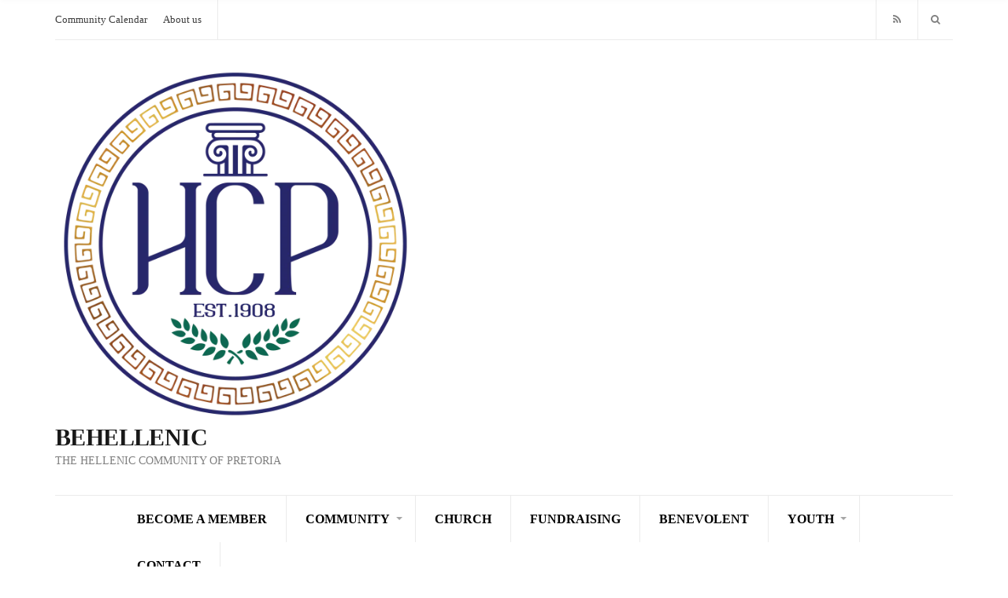

--- FILE ---
content_type: text/html; charset=UTF-8
request_url: https://behellenic.co.za/hcp-golf-challenge-2014/hcp2014-b05/
body_size: 15657
content:
<!doctype html><html lang="en-US"><head><script data-no-optimize="1">var litespeed_docref=sessionStorage.getItem("litespeed_docref");litespeed_docref&&(Object.defineProperty(document,"referrer",{get:function(){return litespeed_docref}}),sessionStorage.removeItem("litespeed_docref"));</script> <meta charset="UTF-8"><meta name="viewport" content="width=device-width, initial-scale=1"><meta name='robots' content='index, follow, max-image-preview:large, max-snippet:-1, max-video-preview:-1' /><title>HCP2014-B05 - BeHellenic</title><link rel="canonical" href="https://behellenic.co.za/hcp-golf-challenge-2014/hcp2014-b05/" /><meta property="og:locale" content="en_US" /><meta property="og:type" content="article" /><meta property="og:title" content="HCP2014-B05 - BeHellenic" /><meta property="og:url" content="https://behellenic.co.za/hcp-golf-challenge-2014/hcp2014-b05/" /><meta property="og:site_name" content="BeHellenic" /><meta property="og:image" content="https://behellenic.co.za/hcp-golf-challenge-2014/hcp2014-b05" /><meta property="og:image:width" content="800" /><meta property="og:image:height" content="534" /><meta property="og:image:type" content="image/jpeg" /><meta name="twitter:card" content="summary_large_image" /> <script type="application/ld+json" class="yoast-schema-graph">{"@context":"https://schema.org","@graph":[{"@type":"WebPage","@id":"https://behellenic.co.za/hcp-golf-challenge-2014/hcp2014-b05/","url":"https://behellenic.co.za/hcp-golf-challenge-2014/hcp2014-b05/","name":"HCP2014-B05 - BeHellenic","isPartOf":{"@id":"https://behellenic.co.za/#website"},"primaryImageOfPage":{"@id":"https://behellenic.co.za/hcp-golf-challenge-2014/hcp2014-b05/#primaryimage"},"image":{"@id":"https://behellenic.co.za/hcp-golf-challenge-2014/hcp2014-b05/#primaryimage"},"thumbnailUrl":"https://behellenic.co.za/wp-content/uploads/2015/07/HCP2014-B05.jpg","datePublished":"2015-07-27T16:25:30+00:00","dateModified":"2015-07-27T16:25:30+00:00","breadcrumb":{"@id":"https://behellenic.co.za/hcp-golf-challenge-2014/hcp2014-b05/#breadcrumb"},"inLanguage":"en-US","potentialAction":[{"@type":"ReadAction","target":["https://behellenic.co.za/hcp-golf-challenge-2014/hcp2014-b05/"]}]},{"@type":"ImageObject","inLanguage":"en-US","@id":"https://behellenic.co.za/hcp-golf-challenge-2014/hcp2014-b05/#primaryimage","url":"https://behellenic.co.za/wp-content/uploads/2015/07/HCP2014-B05.jpg","contentUrl":"https://behellenic.co.za/wp-content/uploads/2015/07/HCP2014-B05.jpg","width":800,"height":534},{"@type":"BreadcrumbList","@id":"https://behellenic.co.za/hcp-golf-challenge-2014/hcp2014-b05/#breadcrumb","itemListElement":[{"@type":"ListItem","position":1,"name":"Home","item":"https://behellenic.co.za/"},{"@type":"ListItem","position":2,"name":"HCP Golf Challenge 2014","item":"https://behellenic.co.za/hcp-golf-challenge-2014/"},{"@type":"ListItem","position":3,"name":"HCP2014-B05"}]},{"@type":"WebSite","@id":"https://behellenic.co.za/#website","url":"https://behellenic.co.za/","name":"BeHellenic","description":"The Hellenic Community of Pretoria","publisher":{"@id":"https://behellenic.co.za/#organization"},"potentialAction":[{"@type":"SearchAction","target":{"@type":"EntryPoint","urlTemplate":"https://behellenic.co.za/?s={search_term_string}"},"query-input":"required name=search_term_string"}],"inLanguage":"en-US"},{"@type":"Organization","@id":"https://behellenic.co.za/#organization","name":"BeHellenic","url":"https://behellenic.co.za/","logo":{"@type":"ImageObject","inLanguage":"en-US","@id":"https://behellenic.co.za/#/schema/logo/image/","url":"https://behellenic.co.za/wp-content/uploads/2024/02/cropped-Hellenic-Logo-1-e1708459546650.png","contentUrl":"https://behellenic.co.za/wp-content/uploads/2024/02/cropped-Hellenic-Logo-1-e1708459546650.png","width":521,"height":521,"caption":"BeHellenic"},"image":{"@id":"https://behellenic.co.za/#/schema/logo/image/"}}]}</script> <link rel='dns-prefetch' href='//fonts.googleapis.com' /><link rel="alternate" type="application/rss+xml" title="BeHellenic &raquo; Feed" href="https://behellenic.co.za/feed/" /><link rel="alternate" type="application/rss+xml" title="BeHellenic &raquo; Comments Feed" href="https://behellenic.co.za/comments/feed/" /><link rel="alternate" type="application/rss+xml" title="BeHellenic &raquo; HCP2014-B05 Comments Feed" href="https://behellenic.co.za/hcp-golf-challenge-2014/hcp2014-b05/feed/" /><style id="litespeed-ccss">ul{box-sizing:border-box}:root{--wp--preset--font-size--normal:16px;--wp--preset--font-size--huge:42px}.screen-reader-text{border:0;clip:rect(1px,1px,1px,1px);clip-path:inset(50%);height:1px;margin:-1px;overflow:hidden;padding:0;position:absolute;width:1px;word-wrap:normal!important}figure{margin:0 0 1em}.screen-reader-text{clip:rect(1px,1px,1px,1px);word-wrap:normal!important;border:0;-webkit-clip-path:inset(50%);clip-path:inset(50%);height:1px;margin:-1px;overflow:hidden;overflow-wrap:normal!important;padding:0;position:absolute!important;width:1px}body{--wp--preset--color--black:#000;--wp--preset--color--cyan-bluish-gray:#abb8c3;--wp--preset--color--white:#fff;--wp--preset--color--pale-pink:#f78da7;--wp--preset--color--vivid-red:#cf2e2e;--wp--preset--color--luminous-vivid-orange:#ff6900;--wp--preset--color--luminous-vivid-amber:#fcb900;--wp--preset--color--light-green-cyan:#7bdcb5;--wp--preset--color--vivid-green-cyan:#00d084;--wp--preset--color--pale-cyan-blue:#8ed1fc;--wp--preset--color--vivid-cyan-blue:#0693e3;--wp--preset--color--vivid-purple:#9b51e0;--wp--preset--gradient--vivid-cyan-blue-to-vivid-purple:linear-gradient(135deg,rgba(6,147,227,1) 0%,#9b51e0 100%);--wp--preset--gradient--light-green-cyan-to-vivid-green-cyan:linear-gradient(135deg,#7adcb4 0%,#00d082 100%);--wp--preset--gradient--luminous-vivid-amber-to-luminous-vivid-orange:linear-gradient(135deg,rgba(252,185,0,1) 0%,rgba(255,105,0,1) 100%);--wp--preset--gradient--luminous-vivid-orange-to-vivid-red:linear-gradient(135deg,rgba(255,105,0,1) 0%,#cf2e2e 100%);--wp--preset--gradient--very-light-gray-to-cyan-bluish-gray:linear-gradient(135deg,#eee 0%,#a9b8c3 100%);--wp--preset--gradient--cool-to-warm-spectrum:linear-gradient(135deg,#4aeadc 0%,#9778d1 20%,#cf2aba 40%,#ee2c82 60%,#fb6962 80%,#fef84c 100%);--wp--preset--gradient--blush-light-purple:linear-gradient(135deg,#ffceec 0%,#9896f0 100%);--wp--preset--gradient--blush-bordeaux:linear-gradient(135deg,#fecda5 0%,#fe2d2d 50%,#6b003e 100%);--wp--preset--gradient--luminous-dusk:linear-gradient(135deg,#ffcb70 0%,#c751c0 50%,#4158d0 100%);--wp--preset--gradient--pale-ocean:linear-gradient(135deg,#fff5cb 0%,#b6e3d4 50%,#33a7b5 100%);--wp--preset--gradient--electric-grass:linear-gradient(135deg,#caf880 0%,#71ce7e 100%);--wp--preset--gradient--midnight:linear-gradient(135deg,#020381 0%,#2874fc 100%);--wp--preset--duotone--dark-grayscale:url('#wp-duotone-dark-grayscale');--wp--preset--duotone--grayscale:url('#wp-duotone-grayscale');--wp--preset--duotone--purple-yellow:url('#wp-duotone-purple-yellow');--wp--preset--duotone--blue-red:url('#wp-duotone-blue-red');--wp--preset--duotone--midnight:url('#wp-duotone-midnight');--wp--preset--duotone--magenta-yellow:url('#wp-duotone-magenta-yellow');--wp--preset--duotone--purple-green:url('#wp-duotone-purple-green');--wp--preset--duotone--blue-orange:url('#wp-duotone-blue-orange');--wp--preset--font-size--small:13px;--wp--preset--font-size--medium:20px;--wp--preset--font-size--large:36px;--wp--preset--font-size--x-large:42px;--wp--preset--spacing--20:.44rem;--wp--preset--spacing--30:.67rem;--wp--preset--spacing--40:1rem;--wp--preset--spacing--50:1.5rem;--wp--preset--spacing--60:2.25rem;--wp--preset--spacing--70:3.38rem;--wp--preset--spacing--80:5.06rem}.fa{display:inline-block;font:normal normal normal 14px/1 FontAwesome;font-size:inherit;text-rendering:auto;-webkit-font-smoothing:antialiased;-moz-osx-font-smoothing:grayscale}.fa-search:before{content:"\f002"}.fa-rss:before{content:"\f09e"}.fa-navicon:before{content:"\f0c9"}.fa-angle-up:before{content:"\f106"}.fa-long-arrow-left:before{content:"\f177"}.fa-long-arrow-right:before{content:"\f178"}.sr-only{position:absolute;width:1px;height:1px;padding:0;margin:-1px;overflow:hidden;clip:rect(0,0,0,0);border:0}html{line-height:1.15;-webkit-text-size-adjust:100%}body{margin:0}main{display:block}h1{font-size:2em;margin:.67em 0}a{background-color:transparent}small{font-size:80%}img{border-style:none}button,input,textarea{font-family:inherit;font-size:100%;line-height:1.15;margin:0}button,input{overflow:visible}button{text-transform:none}button,[type=submit]{-webkit-appearance:button}button::-moz-focus-inner,[type=submit]::-moz-focus-inner{border-style:none;padding:0}button:-moz-focusring,[type=submit]:-moz-focusring{outline:1px dotted ButtonText}textarea{overflow:auto}[type=search]{-webkit-appearance:textfield;outline-offset:-2px}[type=search]::-webkit-search-decoration{-webkit-appearance:none}::-webkit-file-upload-button{-webkit-appearance:button;font:inherit}@-ms-viewport{width:device-width}html{box-sizing:border-box;-ms-overflow-style:scrollbar}*,*:before,*:after{box-sizing:inherit}.container{position:relative;margin-left:auto;margin-right:auto;padding-right:15px;padding-left:15px}.row{display:flex;flex-wrap:wrap;margin-right:-15px;margin-left:-15px}.col-4,.col-8,.col-12,.col-md-6,.col-lg-4,.col-lg-5,.col-lg-7,.col-lg-8,.col-lg-10,.col-lg-12,.col-xl-8,.col-xl-11{position:relative;width:100%;min-height:1px;padding-right:15px;padding-left:15px}.col-4{flex:0 0 33.33333%;max-width:33.33333%}.col-8{flex:0 0 66.66667%;max-width:66.66667%}.col-12{flex:0 0 100%;max-width:100%}html{box-sizing:border-box;-ms-overflow-style:scrollbar}*{box-sizing:inherit}*:before,*:after{box-sizing:inherit}body{font-family:"Helvetica Neue","Helvetica","Arial",sans-serif;line-height:1.875;font-size:16px;background-color:#fff;color:#191919;-webkit-font-smoothing:antialiased;-moz-osx-font-smoothing:grayscale}h1,h3,h4{line-height:normal;margin:0 0 30px;word-wrap:break-word;font-weight:700;color:#000;text-rendering:optimizeLegibility;letter-spacing:-.02em}h1{font-size:36px}h3{font-size:28px}h4{font-size:24px}p{margin:0 0 15px}img{display:inline-block;vertical-align:middle;max-width:100%;height:auto}a{color:#000;text-decoration:none}a,button,input,label,textarea{touch-action:manipulation}figure{margin:0}ul{padding-left:20px}ul{list-style:disc}label{display:block;margin:0 0 3px;font-weight:400;text-transform:uppercase;color:gray;letter-spacing:-.02em;font-size:14px}input,textarea{display:inline-block;font-size:inherit;width:100%;max-width:100%;height:46px;padding:6px 12px;box-shadow:none;line-height:normal;border:1px solid #ccc;background-color:#fff;background-image:none;border-radius:0}input[type=search]{box-sizing:border-box;-webkit-appearance:none;-moz-appearance:none;appearance:none}textarea{height:auto;resize:vertical}::-webkit-input-placeholder{font-weight:400;opacity:.8}:-moz-placeholder{font-weight:400;opacity:.8}::-moz-placeholder{font-weight:400;opacity:.8}:-ms-input-placeholder{font-weight:400;opacity:.8}.btn,input[type=submit],button{display:inline-block;font-trweight:normal;margin:0;line-height:normal;border:0;box-shadow:none;text-align:center;vertical-align:middle;white-space:nowrap;border-radius:0;width:auto;height:auto;background-image:none;text-transform:none;color:#fff;background-color:#000;border:0;padding:15px 26px;font-size:14px}.btn-xs{height:23px;padding:4px 8px;font-size:13px}.btn-skewed{position:relative;z-index:1}.btn-skewed:after,.btn-skewed:before{content:"";position:absolute;top:0;width:6px;height:100%;background-color:#000;transform:skewX(-15deg);z-index:0;display:none}.btn-skewed:after{display:block;right:-3px}.btn-skewed:before{display:block;left:-3px}.nav{display:block;margin-top:30px;border-top:1px solid rgba(0,0,0,.08);border-bottom:1px solid rgba(0,0,0,.08)}.navigation-main{margin:0;padding:0;list-style:none;line-height:normal;display:flex;align-items:center;flex-wrap:wrap}.navigation-main:after{content:"";display:table;clear:both}.navigation-main li{position:relative}.navigation-main>li{display:inline-block}.navigation-main a{display:block;white-space:nowrap}.navigation-main ul{margin-left:-1px;text-align:left;position:absolute;z-index:10;visibility:hidden;opacity:0;transform:translate(0,10px)}.navigation-main ul ul{top:-20px;left:100%;margin:0;transform:translate(-10px,0)}.navigation-main ul{padding:20px 15px;list-style:none;background-color:#fff;min-width:200px;border:1px solid rgba(0,0,0,.08)}.navigation-main a{position:relative;color:#000;text-transform:uppercase}.navigation-main>li>a{padding:20px 24px;font-size:16px;font-weight:700;border-right:1px solid rgba(0,0,0,.08)}.navigation-main>li:first-child>a{margin-left:0}.navigation-main li li a{padding:8px 15px;font-size:13px}.navigation-main .menu-item-has-children>a:after{content:"";position:relative;display:inline-block;width:0;height:0;border:4px solid transparent;border-top-color:currentColor;opacity:.35;right:-8px;line-height:normal}.navigation-main li .menu-item-has-children>a{padding-right:25px}.navigation-main li .menu-item-has-children>a:after{position:absolute;border-top-color:transparent;border-left-color:currentColor;right:10px;top:50%;transform:translateY(-50%)}.header{position:relative;z-index:20;padding:0}.head-mast{padding-top:30px}.site-logo{line-height:normal;word-wrap:break-word;color:#000;text-rendering:optimizeLegibility;letter-spacing:-.02em;font-size:30px;margin:0;font-weight:900;text-transform:uppercase}.site-logo a{color:#191919}.site-tagline{font-size:14px;margin:0;text-transform:uppercase;color:gray}.head-intro{font-size:13px;color:gray}.head-intro a{color:inherit}.head-intro-inner{border-bottom:1px solid rgba(0,0,0,.08)}.head-intro-info{display:flex;border-bottom:0 solid rgba(0,0,0,.08)}.head-intro-info-module{padding:13px 20px;border-right:1px solid rgba(0,0,0,.08)}.head-nav-inline{margin:0;padding:0;list-style:none;display:flex}.head-nav-inline li{margin-right:20px}.head-nav-inline li:last-child{margin-right:0}.head-nav-inline a{color:rgba(25,25,25,.85)}.head-intro-addons{display:flex;justify-content:flex-end;align-items:stretch}.head-search{display:flex;align-items:center;padding:13px 16px}.head-search:not(:only-child){border-left:1px solid rgba(0,0,0,.08)}.head-search-form{position:fixed;top:0;left:0;max-width:100%;width:100%;transform:translateY(-100%);padding:20px;background-color:#fff;box-shadow:0 2px 6px rgba(0,0,0,.02);z-index:25;border-bottom:1px solid rgba(0,0,0,.08)}.head-search-input{height:56px}.main{padding:80px 0}.entry{margin:0 0 100px}.entry-header{margin-bottom:25px}.entry .entry-header{margin-bottom:30px}.entry-title{margin:0;font-size:36px}.entry-content:after{content:"";display:table;clear:both}.entry-content a{color:#00aff2}.entry-content p{margin-bottom:25px}.entry-section{border-top:1px solid rgba(0,0,0,.08);padding:80px 0}.entry-section:last-child{padding-bottom:0}.entry-author-box{display:flex}.entry-author-thumbnail{width:100px;flex:none;margin-right:30px}.entry-author-desc{font-size:14px;line-height:1.714285714}.entry-author-title{font-size:20px;letter-spacing:-.02em;margin-bottom:10px}.news-ticker{padding:10px 0;border-bottom:1px solid rgba(0,0,0,.08);display:flex;align-items:center}.news-ticker-controls{flex:none;margin-right:20px;display:flex;align-items:center}.news-ticker-title{position:relative;z-index:1;display:inline-block;font-size:13px;background-color:#00aff2;font-weight:700;color:#fff;text-transform:uppercase;margin:0 -2px 0 0;padding:4px 14px 4px 10px;position:relative;line-height:normal;height:23px}.news-ticker-title:after,.news-ticker-title:before{content:"";position:absolute;top:0;width:6px;height:100%;background-color:currentColor;transform:skewX(-15deg);z-index:0;display:none}.news-ticker-title:after{display:block;right:-3px}.news-ticker-items{max-width:100%;overflow:hidden}.news-ticker-items:not(.slick-initialized){display:none}.news-ticker-item{text-transform:uppercase;font-size:13px;line-height:normal;white-space:nowrap;overflow:hidden;max-width:100%;text-overflow:ellipsis}.news-ticker-item a{color:#000}.news-ticker-prev,.news-ticker-next{margin:0 4px}.list-social-icons{margin:0;padding:0;list-style:none}.list-social-icons li{display:inline-block;margin:3px 5px}.header .list-social-icons{padding:10px 16px;border-left:1px solid rgba(0,0,0,.08);border-right:0 solid rgba(0,0,0,.08)}.entry-author-desc .list-social-icons{margin-left:-5px}.social-icon{display:inline-block;font-size:13px;text-align:center;color:gray}.header .social-icon{color:inherit;font-size:inherit}.btn-to-top{position:fixed;bottom:30px;right:30px;font-size:36px;padding:6px 15px 8px;height:auto;line-height:1;opacity:0}.comments-area{margin:0}.comment-reply-title{margin-bottom:30px}.comment-respond{margin-top:80px}.comment-form>p{margin-bottom:25px}#cancel-comment-reply-link{font-size:13px;font-weight:400;margin-left:5px}.comment-notes{font-size:14px;line-height:1.5;opacity:.75}.form-submit{margin:40px 0 0}.navigation-mobile-wrap{background-color:#ebebeb;padding:0 15px;position:fixed;width:100%;height:100%;overflow-y:auto;z-index:1000;top:0;left:0;opacity:0;visibility:hidden}.navigation-mobile{margin:0;padding:0;line-height:normal;color:#191919}.navigation-mobile-dismiss{display:flex;align-items:center;justify-content:flex-end;border-bottom:1px solid rgba(0,0,0,.08);padding:14px;text-align:right;font-weight:700;color:currentColor}.navigation-mobile-dismiss:after{content:"d7";font-size:1.5rem;margin-left:5px}.mobile-nav-trigger{float:right;text-transform:uppercase;font-weight:700;display:none;font-size:18px}.align-items-center{align-items:center!important}.sr-only,.screen-reader-text{position:absolute;width:1px;height:1px;padding:0;margin:-1px;overflow:hidden;clip:rect(0,0,0,0);border:0}.text-right{text-align:right!important}.demo_store{position:fixed;bottom:0;z-index:150;width:100%;background-color:#000;border-top:1px solid rgba(0,0,0,.08);text-align:center;margin:0;line-height:normal;padding:6px 25px}@media (min-width:576px){.container{padding-right:15px;padding-left:15px}.container{width:540px;max-width:100%}.row{margin-right:-15px;margin-left:-15px}.col-4,.col-8,.col-12,.col-md-6,.col-lg-4,.col-lg-5,.col-lg-7,.col-lg-8,.col-lg-10,.col-lg-12,.col-xl-8,.col-xl-11{padding-right:15px;padding-left:15px}}@media (min-width:768px){.container{padding-right:15px;padding-left:15px}.container{width:720px;max-width:100%}.row{margin-right:-15px;margin-left:-15px}.col-4,.col-8,.col-12,.col-md-6,.col-lg-4,.col-lg-5,.col-lg-7,.col-lg-8,.col-lg-10,.col-lg-12,.col-xl-8,.col-xl-11{padding-right:15px;padding-left:15px}.col-md-6{flex:0 0 50%;max-width:50%}}@media (min-width:992px){.container{padding-right:15px;padding-left:15px}.container{width:940px;max-width:100%}.row{margin-right:-15px;margin-left:-15px}.col-4,.col-8,.col-12,.col-md-6,.col-lg-4,.col-lg-5,.col-lg-7,.col-lg-8,.col-lg-10,.col-lg-12,.col-xl-8,.col-xl-11{padding-right:15px;padding-left:15px}.col-lg-4{flex:0 0 33.33333%;max-width:33.33333%}.col-lg-5{flex:0 0 41.66667%;max-width:41.66667%}.col-lg-7{flex:0 0 58.33333%;max-width:58.33333%}.col-lg-8{flex:0 0 66.66667%;max-width:66.66667%}.col-lg-10{flex:0 0 83.33333%;max-width:83.33333%}.col-lg-12{flex:0 0 100%;max-width:100%}.offset-lg-1{margin-left:8.33333%}.head-intro-info-module:first-child{padding-left:0}}@media (min-width:1200px){.container{padding-right:15px;padding-left:15px}.container{width:1170px;max-width:100%}.row{margin-right:-15px;margin-left:-15px}.col-4,.col-8,.col-12,.col-md-6,.col-lg-4,.col-lg-5,.col-lg-7,.col-lg-8,.col-lg-10,.col-lg-12,.col-xl-8,.col-xl-11{padding-right:15px;padding-left:15px}.col-xl-8{flex:0 0 66.66667%;max-width:66.66667%}.col-xl-11{flex:0 0 91.66667%;max-width:91.66667%}.offset-xl-1{margin-left:8.33333%}.offset-xl-2{margin-left:16.66667%}}@media (min-width:1400px){.container{padding-right:15px;padding-left:15px}.container{width:1370px;max-width:100%}.row{margin-right:-15px;margin-left:-15px}.col-4,.col-8,.col-12,.col-md-6,.col-lg-4,.col-lg-5,.col-lg-7,.col-lg-8,.col-lg-10,.col-lg-12,.col-xl-8,.col-xl-11{padding-right:15px;padding-left:15px}}@media (max-width:991px){.nav{margin-top:0}.nav:not(.ci-mega-menu){display:none}.head-mast{padding-top:15px}.head-main-ad{order:3}.head-intro-info{justify-content:space-between;border-bottom-width:1px}.head-intro-info-module{padding:5px 10px;width:100%;text-align:center}.head-intro-info-module:last-child{border-right:0}.head-nav-inline{justify-content:center}.head-intro-addons{justify-content:flex-start}.head-search{padding:3px 10px;margin-left:auto}.main{padding:45px 0}.entry{margin-bottom:50px}.entry-section{padding:40px 0}.entry-author-thumbnail{width:80px;margin-right:15px}.header .list-social-icons{padding:3px 10px;border-right-width:1px;border-left:0}.mobile-nav-trigger{display:inline-block}}@media (max-width:767px){.site-logo{font-size:24px}.site-tagline{font-size:13px}.head-intro{text-align:center}.head-intro-info{padding:5px 0;flex-wrap:wrap;justify-content:center}.head-intro-info-module{padding:0 10px;border:0;width:auto;text-align:center}.main{padding:35px 0}.entry-title{font-size:26px}.news-ticker-prev,.news-ticker-next{display:none}}@media (max-width:575px){input,textarea{width:100%}}body{font-family:Lato;font-weight:400;font-size:16px;line-height:1.875}h1,h3,h4,label,.site-logo,.site-tagline,.mobile-nav-trigger,.entry-author-title,.news-ticker-title,.news-ticker-item,.navigation-main a{font-family:"Roboto Condensed"}h1,.entry-title{font-family:"Roboto Condensed";font-weight:700;font-size:36px;line-height:1.2;letter-spacing:-.72px}h3{font-family:"Roboto Condensed";font-weight:700;font-size:28px;line-height:1.2;letter-spacing:-.56px}h4{font-family:"Roboto Condensed";font-weight:700;font-size:24px;line-height:1.2;letter-spacing:-.48px}.navigation-main a,.mobile-nav-trigger{font-family:"Roboto Condensed";font-weight:700;font-size:16px;line-height:1.2;text-transform:uppercase}input,textarea{font-family:sans-serif;font-weight:400;font-size:16px;line-height:1.2}form label{font-family:"Roboto Condensed";font-weight:400;font-size:14px;line-height:1.875;text-transform:uppercase;letter-spacing:-.28px}.btn,input[type=submit],button{font-family:sans-serif;font-weight:400;font-size:14px;line-height:1.2}button::-moz-focus-inner{padding:0;border:0}.news-ticker-title{background-color:#0f75bc}.entry-section{display:none}.navigation-main{margin-left:5em}.news-ticker{margin-left:6.6em}.offset-xl-1{margin-left:0}.entry-content a{color:#0f75bc}</style><link rel="preload" data-asynced="1" data-optimized="2" as="style" onload="this.onload=null;this.rel='stylesheet'" href="https://behellenic.co.za/wp-content/litespeed/ucss/4d1a711225c6cf1283dcc492961fbf7c.css?ver=c9780" /><script data-optimized="1" type="litespeed/javascript" data-src="https://behellenic.co.za/wp-content/plugins/litespeed-cache/assets/js/css_async.min.js"></script> <style id='pdfemb-pdf-embedder-viewer-style-inline-css' type='text/css'>.wp-block-pdfemb-pdf-embedder-viewer{max-width:none}</style><style id='global-styles-inline-css' type='text/css'>body{--wp--preset--color--black: #000000;--wp--preset--color--cyan-bluish-gray: #abb8c3;--wp--preset--color--white: #ffffff;--wp--preset--color--pale-pink: #f78da7;--wp--preset--color--vivid-red: #cf2e2e;--wp--preset--color--luminous-vivid-orange: #ff6900;--wp--preset--color--luminous-vivid-amber: #fcb900;--wp--preset--color--light-green-cyan: #7bdcb5;--wp--preset--color--vivid-green-cyan: #00d084;--wp--preset--color--pale-cyan-blue: #8ed1fc;--wp--preset--color--vivid-cyan-blue: #0693e3;--wp--preset--color--vivid-purple: #9b51e0;--wp--preset--gradient--vivid-cyan-blue-to-vivid-purple: linear-gradient(135deg,rgba(6,147,227,1) 0%,rgb(155,81,224) 100%);--wp--preset--gradient--light-green-cyan-to-vivid-green-cyan: linear-gradient(135deg,rgb(122,220,180) 0%,rgb(0,208,130) 100%);--wp--preset--gradient--luminous-vivid-amber-to-luminous-vivid-orange: linear-gradient(135deg,rgba(252,185,0,1) 0%,rgba(255,105,0,1) 100%);--wp--preset--gradient--luminous-vivid-orange-to-vivid-red: linear-gradient(135deg,rgba(255,105,0,1) 0%,rgb(207,46,46) 100%);--wp--preset--gradient--very-light-gray-to-cyan-bluish-gray: linear-gradient(135deg,rgb(238,238,238) 0%,rgb(169,184,195) 100%);--wp--preset--gradient--cool-to-warm-spectrum: linear-gradient(135deg,rgb(74,234,220) 0%,rgb(151,120,209) 20%,rgb(207,42,186) 40%,rgb(238,44,130) 60%,rgb(251,105,98) 80%,rgb(254,248,76) 100%);--wp--preset--gradient--blush-light-purple: linear-gradient(135deg,rgb(255,206,236) 0%,rgb(152,150,240) 100%);--wp--preset--gradient--blush-bordeaux: linear-gradient(135deg,rgb(254,205,165) 0%,rgb(254,45,45) 50%,rgb(107,0,62) 100%);--wp--preset--gradient--luminous-dusk: linear-gradient(135deg,rgb(255,203,112) 0%,rgb(199,81,192) 50%,rgb(65,88,208) 100%);--wp--preset--gradient--pale-ocean: linear-gradient(135deg,rgb(255,245,203) 0%,rgb(182,227,212) 50%,rgb(51,167,181) 100%);--wp--preset--gradient--electric-grass: linear-gradient(135deg,rgb(202,248,128) 0%,rgb(113,206,126) 100%);--wp--preset--gradient--midnight: linear-gradient(135deg,rgb(2,3,129) 0%,rgb(40,116,252) 100%);--wp--preset--duotone--dark-grayscale: url('#wp-duotone-dark-grayscale');--wp--preset--duotone--grayscale: url('#wp-duotone-grayscale');--wp--preset--duotone--purple-yellow: url('#wp-duotone-purple-yellow');--wp--preset--duotone--blue-red: url('#wp-duotone-blue-red');--wp--preset--duotone--midnight: url('#wp-duotone-midnight');--wp--preset--duotone--magenta-yellow: url('#wp-duotone-magenta-yellow');--wp--preset--duotone--purple-green: url('#wp-duotone-purple-green');--wp--preset--duotone--blue-orange: url('#wp-duotone-blue-orange');--wp--preset--font-size--small: 13px;--wp--preset--font-size--medium: 20px;--wp--preset--font-size--large: 36px;--wp--preset--font-size--x-large: 42px;--wp--preset--spacing--20: 0.44rem;--wp--preset--spacing--30: 0.67rem;--wp--preset--spacing--40: 1rem;--wp--preset--spacing--50: 1.5rem;--wp--preset--spacing--60: 2.25rem;--wp--preset--spacing--70: 3.38rem;--wp--preset--spacing--80: 5.06rem;--wp--preset--shadow--natural: 6px 6px 9px rgba(0, 0, 0, 0.2);--wp--preset--shadow--deep: 12px 12px 50px rgba(0, 0, 0, 0.4);--wp--preset--shadow--sharp: 6px 6px 0px rgba(0, 0, 0, 0.2);--wp--preset--shadow--outlined: 6px 6px 0px -3px rgba(255, 255, 255, 1), 6px 6px rgba(0, 0, 0, 1);--wp--preset--shadow--crisp: 6px 6px 0px rgba(0, 0, 0, 1);}:where(.is-layout-flex){gap: 0.5em;}body .is-layout-flow > .alignleft{float: left;margin-inline-start: 0;margin-inline-end: 2em;}body .is-layout-flow > .alignright{float: right;margin-inline-start: 2em;margin-inline-end: 0;}body .is-layout-flow > .aligncenter{margin-left: auto !important;margin-right: auto !important;}body .is-layout-constrained > .alignleft{float: left;margin-inline-start: 0;margin-inline-end: 2em;}body .is-layout-constrained > .alignright{float: right;margin-inline-start: 2em;margin-inline-end: 0;}body .is-layout-constrained > .aligncenter{margin-left: auto !important;margin-right: auto !important;}body .is-layout-constrained > :where(:not(.alignleft):not(.alignright):not(.alignfull)){max-width: var(--wp--style--global--content-size);margin-left: auto !important;margin-right: auto !important;}body .is-layout-constrained > .alignwide{max-width: var(--wp--style--global--wide-size);}body .is-layout-flex{display: flex;}body .is-layout-flex{flex-wrap: wrap;align-items: center;}body .is-layout-flex > *{margin: 0;}:where(.wp-block-columns.is-layout-flex){gap: 2em;}.has-black-color{color: var(--wp--preset--color--black) !important;}.has-cyan-bluish-gray-color{color: var(--wp--preset--color--cyan-bluish-gray) !important;}.has-white-color{color: var(--wp--preset--color--white) !important;}.has-pale-pink-color{color: var(--wp--preset--color--pale-pink) !important;}.has-vivid-red-color{color: var(--wp--preset--color--vivid-red) !important;}.has-luminous-vivid-orange-color{color: var(--wp--preset--color--luminous-vivid-orange) !important;}.has-luminous-vivid-amber-color{color: var(--wp--preset--color--luminous-vivid-amber) !important;}.has-light-green-cyan-color{color: var(--wp--preset--color--light-green-cyan) !important;}.has-vivid-green-cyan-color{color: var(--wp--preset--color--vivid-green-cyan) !important;}.has-pale-cyan-blue-color{color: var(--wp--preset--color--pale-cyan-blue) !important;}.has-vivid-cyan-blue-color{color: var(--wp--preset--color--vivid-cyan-blue) !important;}.has-vivid-purple-color{color: var(--wp--preset--color--vivid-purple) !important;}.has-black-background-color{background-color: var(--wp--preset--color--black) !important;}.has-cyan-bluish-gray-background-color{background-color: var(--wp--preset--color--cyan-bluish-gray) !important;}.has-white-background-color{background-color: var(--wp--preset--color--white) !important;}.has-pale-pink-background-color{background-color: var(--wp--preset--color--pale-pink) !important;}.has-vivid-red-background-color{background-color: var(--wp--preset--color--vivid-red) !important;}.has-luminous-vivid-orange-background-color{background-color: var(--wp--preset--color--luminous-vivid-orange) !important;}.has-luminous-vivid-amber-background-color{background-color: var(--wp--preset--color--luminous-vivid-amber) !important;}.has-light-green-cyan-background-color{background-color: var(--wp--preset--color--light-green-cyan) !important;}.has-vivid-green-cyan-background-color{background-color: var(--wp--preset--color--vivid-green-cyan) !important;}.has-pale-cyan-blue-background-color{background-color: var(--wp--preset--color--pale-cyan-blue) !important;}.has-vivid-cyan-blue-background-color{background-color: var(--wp--preset--color--vivid-cyan-blue) !important;}.has-vivid-purple-background-color{background-color: var(--wp--preset--color--vivid-purple) !important;}.has-black-border-color{border-color: var(--wp--preset--color--black) !important;}.has-cyan-bluish-gray-border-color{border-color: var(--wp--preset--color--cyan-bluish-gray) !important;}.has-white-border-color{border-color: var(--wp--preset--color--white) !important;}.has-pale-pink-border-color{border-color: var(--wp--preset--color--pale-pink) !important;}.has-vivid-red-border-color{border-color: var(--wp--preset--color--vivid-red) !important;}.has-luminous-vivid-orange-border-color{border-color: var(--wp--preset--color--luminous-vivid-orange) !important;}.has-luminous-vivid-amber-border-color{border-color: var(--wp--preset--color--luminous-vivid-amber) !important;}.has-light-green-cyan-border-color{border-color: var(--wp--preset--color--light-green-cyan) !important;}.has-vivid-green-cyan-border-color{border-color: var(--wp--preset--color--vivid-green-cyan) !important;}.has-pale-cyan-blue-border-color{border-color: var(--wp--preset--color--pale-cyan-blue) !important;}.has-vivid-cyan-blue-border-color{border-color: var(--wp--preset--color--vivid-cyan-blue) !important;}.has-vivid-purple-border-color{border-color: var(--wp--preset--color--vivid-purple) !important;}.has-vivid-cyan-blue-to-vivid-purple-gradient-background{background: var(--wp--preset--gradient--vivid-cyan-blue-to-vivid-purple) !important;}.has-light-green-cyan-to-vivid-green-cyan-gradient-background{background: var(--wp--preset--gradient--light-green-cyan-to-vivid-green-cyan) !important;}.has-luminous-vivid-amber-to-luminous-vivid-orange-gradient-background{background: var(--wp--preset--gradient--luminous-vivid-amber-to-luminous-vivid-orange) !important;}.has-luminous-vivid-orange-to-vivid-red-gradient-background{background: var(--wp--preset--gradient--luminous-vivid-orange-to-vivid-red) !important;}.has-very-light-gray-to-cyan-bluish-gray-gradient-background{background: var(--wp--preset--gradient--very-light-gray-to-cyan-bluish-gray) !important;}.has-cool-to-warm-spectrum-gradient-background{background: var(--wp--preset--gradient--cool-to-warm-spectrum) !important;}.has-blush-light-purple-gradient-background{background: var(--wp--preset--gradient--blush-light-purple) !important;}.has-blush-bordeaux-gradient-background{background: var(--wp--preset--gradient--blush-bordeaux) !important;}.has-luminous-dusk-gradient-background{background: var(--wp--preset--gradient--luminous-dusk) !important;}.has-pale-ocean-gradient-background{background: var(--wp--preset--gradient--pale-ocean) !important;}.has-electric-grass-gradient-background{background: var(--wp--preset--gradient--electric-grass) !important;}.has-midnight-gradient-background{background: var(--wp--preset--gradient--midnight) !important;}.has-small-font-size{font-size: var(--wp--preset--font-size--small) !important;}.has-medium-font-size{font-size: var(--wp--preset--font-size--medium) !important;}.has-large-font-size{font-size: var(--wp--preset--font-size--large) !important;}.has-x-large-font-size{font-size: var(--wp--preset--font-size--x-large) !important;}
.wp-block-navigation a:where(:not(.wp-element-button)){color: inherit;}
:where(.wp-block-columns.is-layout-flex){gap: 2em;}
.wp-block-pullquote{font-size: 1.5em;line-height: 1.6;}</style><style id='woocommerce-inline-inline-css' type='text/css'>.woocommerce form .form-row .required { visibility: visible; }</style><style id='eventigniter-inline-css' type='text/css'>.eventigniter-event,
			.eventigniter-event h3.eventigniter-event-title,
			.eventigniter-event p,
			.eventigniter-event span {
				font-family: "Roboto Condensed", sans-serif;
			}
.eventigniter-event-calendar-church::before { background-color: #c12020; }
.eventigniter-event-calendar-community::before { background-color: #0066bf; }
.eventigniter-event-calendar-school-dance-sports::before { background-color: #519e00; }</style><style id='public-opinion-base-style-inline-css' type='text/css'>body { font-family: Lato; font-weight: 400; font-size: 16px; line-height: 1.875; }
h1, h2, h3, h4, h5, h6,
		label,
		.comment-metadata,
		.woocommerce-thankyou-order-details li strong,
		.wc-bacs-bank-details li strong,
		.woocommerce-EditAccountForm legend,
		.widget_shopping_cart .total,
		.site-logo,
		.site-tagline,
		.mobile-nav-trigger,
		.section-category-title,
		.entry-meta-top-wrap,
		.entry-meta-sm,
		.entry-time,
		.entry-content blockquote,
		.section-subtitle,
		.entry-rating-final-score strong,
		.entry-item-rating,
		.entry-prev > span,
		.entry-next > span,
		.entry-navigation-title,
		.entry-author-title,
		.entry-author-subtitle,
		.news-ticker-title,
		.news-ticker-item,
		.navigation .nav-links,
		.navigation-main a,
		.widget_meta li a,
		.widget_pages li a,
		.widget_categories li a,
		.widget_archive li a,
		.widget_nav_menu li a,
		.widget_recent_entries .post-date { font-family: "Roboto Condensed"; }
h1, .entry-title { font-family: "Roboto Condensed"; font-weight: 700; font-size: 36px; line-height: 1.2; letter-spacing: -0.72px; }
h2 { font-family: "Roboto Condensed"; font-weight: 700; font-size: 32px; line-height: 1.2; letter-spacing: -0.64px; }
h3 { font-family: "Roboto Condensed"; font-weight: 700; font-size: 28px; line-height: 1.2; letter-spacing: -0.56px; }
h4 { font-family: "Roboto Condensed"; font-weight: 700; font-size: 24px; line-height: 1.2; letter-spacing: -0.48px; }
h5 { font-family: "Roboto Condensed"; font-weight: 700; font-size: 20px; line-height: 1.2; letter-spacing: -0.4px; }
h6 { font-family: "Roboto Condensed"; font-weight: 700; font-size: 18px; line-height: 1.2; letter-spacing: -0.36px; }
.navigation-main a, .mobile-nav-trigger, .ci-mega-menu { font-family: "Roboto Condensed"; font-weight: 700; font-size: 16px; line-height: 1.2; text-transform: uppercase; }
input, textarea, select { font-family: sans-serif; font-weight: 400; font-size: 16px; line-height: 1.2; }
form label, form .label { font-family: "Roboto Condensed"; font-weight: 400; font-size: 14px; line-height: 1.875; text-transform: uppercase; letter-spacing: -0.28px; }
.btn,
		.button,
		.comment-reply-link,
		input[type="submit"],
		input[type="reset"],
		button {
			font-family: sans-serif; font-weight: 400; font-size: 14px; line-height: 1.2;
		}
.widget-title { font-family: "Roboto Condensed"; font-weight: 700; font-size: 20px; line-height: 1.2; letter-spacing: -0.4px; }
.sidebar .widget,
		.footer .widget,
		.widget_shopping_cart .total,
		.widget_meta li a,
		.widget_pages li a,
		.widget_categories li a,
		.widget_archive li a,
		.widget_nav_menu li a,
		.widget_recent_entries li,
		.widget_recent_comments li,
		.widget_rss li,
		.widget_recent_entries .post-date { font-family: "Roboto Condensed"; font-weight: 400; font-size: 14px; line-height: 1.875; }</style> <script type="litespeed/javascript" data-src='https://behellenic.co.za/wp-includes/js/jquery/jquery.min.js' id='jquery-core-js'></script> <link rel="https://api.w.org/" href="https://behellenic.co.za/wp-json/" /><link rel="alternate" type="application/json" href="https://behellenic.co.za/wp-json/wp/v2/media/11411" /><link rel="EditURI" type="application/rsd+xml" title="RSD" href="https://behellenic.co.za/xmlrpc.php?rsd" /><link rel="wlwmanifest" type="application/wlwmanifest+xml" href="https://behellenic.co.za/wp-includes/wlwmanifest.xml" /><meta name="generator" content="WordPress 6.2.8" /><meta name="generator" content="WooCommerce 8.2.4" /><link rel='shortlink' href='https://behellenic.co.za/?p=11411' /><link rel="alternate" type="application/json+oembed" href="https://behellenic.co.za/wp-json/oembed/1.0/embed?url=https%3A%2F%2Fbehellenic.co.za%2Fhcp-golf-challenge-2014%2Fhcp2014-b05%2F" /><link rel="alternate" type="text/xml+oembed" href="https://behellenic.co.za/wp-json/oembed/1.0/embed?url=https%3A%2F%2Fbehellenic.co.za%2Fhcp-golf-challenge-2014%2Fhcp2014-b05%2F&#038;format=xml" /> <script type="litespeed/javascript">document.documentElement.className+=" js"</script> <link rel="pingback" href="https://behellenic.co.za/xmlrpc.php">	<noscript><style>.woocommerce-product-gallery{ opacity: 1 !important; }</style></noscript><link rel="preconnect" href="https://fonts.gstatic.com/" crossorigin><link rel="icon" href="https://behellenic.co.za/wp-content/uploads/2024/02/Hellenic-Logo-1-e1708461784875-100x100.png" sizes="32x32" /><link rel="icon" href="https://behellenic.co.za/wp-content/uploads/2024/02/Hellenic-Logo-1-300x300.png" sizes="192x192" /><link rel="apple-touch-icon" href="https://behellenic.co.za/wp-content/uploads/2024/02/Hellenic-Logo-1-300x300.png" /><meta name="msapplication-TileImage" content="https://behellenic.co.za/wp-content/uploads/2024/02/Hellenic-Logo-1-300x300.png" /><style type="text/css" id="wp-custom-css">.news-ticker-title{
    background-color: #0f75bc;
}
.section-category-name{
	color: #0f75bc;
}
.entry-meta-info{
	color: #0f75bc;
}
.entry-meta-top-wrap{
	color: #0f75bc;
}
.entry-section{
	display: none;
}
.navigation-main{
	margin-left: 5em;
}

.news-ticker{
	margin-left: 6.6em;
}
.entry:not(.entry-item-hero) .entry-excerpt{
	display: none;
}
.offset-xl-1{
	margin-left: 0px;
}
.instagram-pics li{
	width: 160px;
    margin-left: 2px;
    margin-bottom: 2px;
}
.gallery-item img{
	padding-bottom: 8px;
}
.entry-content a{
	color: #0f75bc;
}</style></head><body class="attachment attachment-template-default single single-attachment postid-11411 attachmentid-11411 attachment-jpeg wp-custom-logo theme-public-opinion woocommerce-demo-store woocommerce-no-js">
<svg xmlns="http://www.w3.org/2000/svg" viewBox="0 0 0 0" width="0" height="0" focusable="false" role="none" style="visibility: hidden; position: absolute; left: -9999px; overflow: hidden;" ><defs><filter id="wp-duotone-dark-grayscale"><feColorMatrix color-interpolation-filters="sRGB" type="matrix" values=" .299 .587 .114 0 0 .299 .587 .114 0 0 .299 .587 .114 0 0 .299 .587 .114 0 0 " /><feComponentTransfer color-interpolation-filters="sRGB" ><feFuncR type="table" tableValues="0 0.49803921568627" /><feFuncG type="table" tableValues="0 0.49803921568627" /><feFuncB type="table" tableValues="0 0.49803921568627" /><feFuncA type="table" tableValues="1 1" /></feComponentTransfer><feComposite in2="SourceGraphic" operator="in" /></filter></defs></svg><svg xmlns="http://www.w3.org/2000/svg" viewBox="0 0 0 0" width="0" height="0" focusable="false" role="none" style="visibility: hidden; position: absolute; left: -9999px; overflow: hidden;" ><defs><filter id="wp-duotone-grayscale"><feColorMatrix color-interpolation-filters="sRGB" type="matrix" values=" .299 .587 .114 0 0 .299 .587 .114 0 0 .299 .587 .114 0 0 .299 .587 .114 0 0 " /><feComponentTransfer color-interpolation-filters="sRGB" ><feFuncR type="table" tableValues="0 1" /><feFuncG type="table" tableValues="0 1" /><feFuncB type="table" tableValues="0 1" /><feFuncA type="table" tableValues="1 1" /></feComponentTransfer><feComposite in2="SourceGraphic" operator="in" /></filter></defs></svg><svg xmlns="http://www.w3.org/2000/svg" viewBox="0 0 0 0" width="0" height="0" focusable="false" role="none" style="visibility: hidden; position: absolute; left: -9999px; overflow: hidden;" ><defs><filter id="wp-duotone-purple-yellow"><feColorMatrix color-interpolation-filters="sRGB" type="matrix" values=" .299 .587 .114 0 0 .299 .587 .114 0 0 .299 .587 .114 0 0 .299 .587 .114 0 0 " /><feComponentTransfer color-interpolation-filters="sRGB" ><feFuncR type="table" tableValues="0.54901960784314 0.98823529411765" /><feFuncG type="table" tableValues="0 1" /><feFuncB type="table" tableValues="0.71764705882353 0.25490196078431" /><feFuncA type="table" tableValues="1 1" /></feComponentTransfer><feComposite in2="SourceGraphic" operator="in" /></filter></defs></svg><svg xmlns="http://www.w3.org/2000/svg" viewBox="0 0 0 0" width="0" height="0" focusable="false" role="none" style="visibility: hidden; position: absolute; left: -9999px; overflow: hidden;" ><defs><filter id="wp-duotone-blue-red"><feColorMatrix color-interpolation-filters="sRGB" type="matrix" values=" .299 .587 .114 0 0 .299 .587 .114 0 0 .299 .587 .114 0 0 .299 .587 .114 0 0 " /><feComponentTransfer color-interpolation-filters="sRGB" ><feFuncR type="table" tableValues="0 1" /><feFuncG type="table" tableValues="0 0.27843137254902" /><feFuncB type="table" tableValues="0.5921568627451 0.27843137254902" /><feFuncA type="table" tableValues="1 1" /></feComponentTransfer><feComposite in2="SourceGraphic" operator="in" /></filter></defs></svg><svg xmlns="http://www.w3.org/2000/svg" viewBox="0 0 0 0" width="0" height="0" focusable="false" role="none" style="visibility: hidden; position: absolute; left: -9999px; overflow: hidden;" ><defs><filter id="wp-duotone-midnight"><feColorMatrix color-interpolation-filters="sRGB" type="matrix" values=" .299 .587 .114 0 0 .299 .587 .114 0 0 .299 .587 .114 0 0 .299 .587 .114 0 0 " /><feComponentTransfer color-interpolation-filters="sRGB" ><feFuncR type="table" tableValues="0 0" /><feFuncG type="table" tableValues="0 0.64705882352941" /><feFuncB type="table" tableValues="0 1" /><feFuncA type="table" tableValues="1 1" /></feComponentTransfer><feComposite in2="SourceGraphic" operator="in" /></filter></defs></svg><svg xmlns="http://www.w3.org/2000/svg" viewBox="0 0 0 0" width="0" height="0" focusable="false" role="none" style="visibility: hidden; position: absolute; left: -9999px; overflow: hidden;" ><defs><filter id="wp-duotone-magenta-yellow"><feColorMatrix color-interpolation-filters="sRGB" type="matrix" values=" .299 .587 .114 0 0 .299 .587 .114 0 0 .299 .587 .114 0 0 .299 .587 .114 0 0 " /><feComponentTransfer color-interpolation-filters="sRGB" ><feFuncR type="table" tableValues="0.78039215686275 1" /><feFuncG type="table" tableValues="0 0.94901960784314" /><feFuncB type="table" tableValues="0.35294117647059 0.47058823529412" /><feFuncA type="table" tableValues="1 1" /></feComponentTransfer><feComposite in2="SourceGraphic" operator="in" /></filter></defs></svg><svg xmlns="http://www.w3.org/2000/svg" viewBox="0 0 0 0" width="0" height="0" focusable="false" role="none" style="visibility: hidden; position: absolute; left: -9999px; overflow: hidden;" ><defs><filter id="wp-duotone-purple-green"><feColorMatrix color-interpolation-filters="sRGB" type="matrix" values=" .299 .587 .114 0 0 .299 .587 .114 0 0 .299 .587 .114 0 0 .299 .587 .114 0 0 " /><feComponentTransfer color-interpolation-filters="sRGB" ><feFuncR type="table" tableValues="0.65098039215686 0.40392156862745" /><feFuncG type="table" tableValues="0 1" /><feFuncB type="table" tableValues="0.44705882352941 0.4" /><feFuncA type="table" tableValues="1 1" /></feComponentTransfer><feComposite in2="SourceGraphic" operator="in" /></filter></defs></svg><svg xmlns="http://www.w3.org/2000/svg" viewBox="0 0 0 0" width="0" height="0" focusable="false" role="none" style="visibility: hidden; position: absolute; left: -9999px; overflow: hidden;" ><defs><filter id="wp-duotone-blue-orange"><feColorMatrix color-interpolation-filters="sRGB" type="matrix" values=" .299 .587 .114 0 0 .299 .587 .114 0 0 .299 .587 .114 0 0 .299 .587 .114 0 0 " /><feComponentTransfer color-interpolation-filters="sRGB" ><feFuncR type="table" tableValues="0.098039215686275 1" /><feFuncG type="table" tableValues="0 0.66274509803922" /><feFuncB type="table" tableValues="0.84705882352941 0.41960784313725" /><feFuncA type="table" tableValues="1 1" /></feComponentTransfer><feComposite in2="SourceGraphic" operator="in" /></filter></defs></svg><div id="page"><header class="header"><div class="head-intro"><div class="container"><div class="row"><div class="col-12"><div class="head-intro-inner"><div class="row align-items-center"><div class="col-lg-8 col-12"><div class="head-intro-info"><div class="head-intro-info-module"><ul id="menu-top" class="head-nav-inline"><li id="menu-item-16133" class="menu-item menu-item-type-post_type menu-item-object-page menu-item-16133"><a title="Community" href="https://behellenic.co.za/calendar/">Community Calendar</a></li><li id="menu-item-15877" class="menu-item menu-item-type-post_type menu-item-object-page menu-item-15877"><a href="https://behellenic.co.za/about-us/">About us</a></li></ul></div></div></div><div class="col-lg-4 col-12"><div class="head-intro-addons"><ul class="list-social-icons"><li><a href="https://behellenic.co.za/feed/" class="social-icon" target="_blank"><i class="fa fa-rss"></i></a></li></ul><div class="head-search"><form action="https://behellenic.co.za/" class="head-search-form">
<label for="head-search-input" class="sr-only">Search for:</label>
<input type="search" name="s" id="head-search-input" class="head-search-input" placeholder="Type and hit enter to search"></form>
<a href="#" class="head-search-trigger">
<i class="fa fa-search"></i>
</a></div></div></div></div></div></div></div></div></div><div class="head-mast"><div class="container"><div class="row align-items-center"><div class="col-lg-5 col-md-6 col-8"><div class="site-branding"><a href="https://behellenic.co.za/" class="custom-logo-link" rel="home"><img data-lazyloaded="1" src="[data-uri]" width="521" height="521" data-src="https://behellenic.co.za/wp-content/uploads/2024/02/cropped-Hellenic-Logo-1-e1708459546650.png.webp" class="custom-logo" alt="BeHellenic" decoding="async" data-srcset="https://behellenic.co.za/wp-content/uploads/2024/02/cropped-Hellenic-Logo-1-e1708459546650.png.webp 521w, https://behellenic.co.za/wp-content/uploads/2024/02/cropped-Hellenic-Logo-1-e1708459546650-300x300.png.webp 300w, https://behellenic.co.za/wp-content/uploads/2024/02/cropped-Hellenic-Logo-1-e1708459546650-150x150.png 150w, https://behellenic.co.za/wp-content/uploads/2024/02/cropped-Hellenic-Logo-1-e1708459546650-100x100.png 100w" data-sizes="(max-width: 521px) 100vw, 521px" /></a><div class="site-logo"><a href="https://behellenic.co.za/" rel="home">BeHellenic</a></div><p class="site-tagline">The Hellenic Community of Pretoria</p></div></div><div class="col-lg-7 text-right head-main-ad">
<span class="screen-reader-text">Fundraising Campaign</span><div class="textwidget custom-html-widget"></div></div><div class="col-lg-12 col-md-6 col-4" style="order: 1"><nav class="nav"><ul id="header-menu-1" class="navigation-main "><li id="menu-item-16885" class="menu-item menu-item-type-post_type menu-item-object-page menu-item-16885"><a href="https://behellenic.co.za/docs/application-form-qualified-membership/">Become a Member</a></li><li id="menu-item-12067" class="menu-item menu-item-type-post_type menu-item-object-page menu-item-has-children menu-item-12067"><a href="https://behellenic.co.za/community/">Community</a><ul class="sub-menu"><li id="menu-item-17346" class="menu-item menu-item-type-post_type menu-item-object-page menu-item-has-children menu-item-17346"><a href="https://behellenic.co.za/sgm/">SGM</a><ul class="sub-menu"><li id="menu-item-17347" class="menu-item menu-item-type-post_type menu-item-object-page menu-item-17347"><a href="https://behellenic.co.za/special-general-meeting-6-march-2022/">Special General Meeting 6 March 2022</a></li></ul></li><li id="menu-item-17244" class="menu-item menu-item-type-post_type menu-item-object-page menu-item-has-children menu-item-17244"><a href="https://behellenic.co.za/agm/">AGM</a><ul class="sub-menu"><li id="menu-item-17245" class="menu-item menu-item-type-post_type menu-item-object-page menu-item-has-children menu-item-17245"><a href="https://behellenic.co.za/2020-2/">2020</a><ul class="sub-menu"><li id="menu-item-17016" class="menu-item menu-item-type-post_type menu-item-object-page menu-item-17016"><a href="https://behellenic.co.za/agm-2020/">HCP AGM 2020</a></li><li id="menu-item-16809" class="menu-item menu-item-type-post_type menu-item-object-post menu-item-16809"><a href="https://behellenic.co.za/sgm-august-2020-notice/">SGM AUGUST 2020 – NOTICE</a></li></ul></li><li id="menu-item-17249" class="menu-item menu-item-type-post_type menu-item-object-page menu-item-has-children menu-item-17249"><a href="https://behellenic.co.za/2021-2/">2021</a><ul class="sub-menu"><li id="menu-item-17251" class="menu-item menu-item-type-post_type menu-item-object-post menu-item-17251"><a href="https://behellenic.co.za/agm-10-november-2021/">AGM – 10 November 2021</a></li></ul></li></ul></li></ul></li><li id="menu-item-15872" class="menu-item menu-item-type-post_type menu-item-object-page menu-item-15872"><a href="https://behellenic.co.za/church/">Church</a></li><li id="menu-item-16710" class="menu-item menu-item-type-post_type menu-item-object-page menu-item-16710"><a href="https://behellenic.co.za/fundraising/">Fundraising</a></li><li id="menu-item-12076" class="menu-item menu-item-type-post_type menu-item-object-page menu-item-12076"><a href="https://behellenic.co.za/benevolent/">Benevolent</a></li><li id="menu-item-16820" class="menu-item menu-item-type-post_type menu-item-object-page menu-item-has-children menu-item-16820"><a href="https://behellenic.co.za/youth/">Youth</a><ul class="sub-menu"><li id="menu-item-43" class="menu-item menu-item-type-post_type menu-item-object-page menu-item-43"><a href="https://behellenic.co.za/phyc/">PHYC</a></li><li id="menu-item-12105" class="menu-item menu-item-type-post_type menu-item-object-page menu-item-12105"><a href="https://behellenic.co.za/school/">School</a></li><li id="menu-item-12114" class="menu-item menu-item-type-post_type menu-item-object-page menu-item-12114"><a href="https://behellenic.co.za/dance/">Dancing</a></li><li id="menu-item-11717" class="menu-item menu-item-type-post_type menu-item-object-page menu-item-11717"><a href="https://behellenic.co.za/sports/">Sports</a></li></ul></li><li id="menu-item-10983" class="menu-item menu-item-type-post_type menu-item-object-page menu-item-10983"><a href="https://behellenic.co.za/contact/">Contact</a></li></ul></nav>
<a href="#mobilemenu" class="mobile-nav-trigger"><i class="fa fa-navicon"></i> Menu</a></div></div></div></div></header><div class="container"><div class="row"><div class="col-12"><div class="news-ticker"><div class="news-ticker-controls">
<span class="news-ticker-title" style="">
Breaking						</span><button class="btn btn-xs btn-skewed news-ticker-prev">
<i class="fa fa-long-arrow-left"></i>
</button><button class="btn btn-xs btn-skewed news-ticker-next">
<i class="fa fa-long-arrow-right"></i>
</button></div><div class="news-ticker-items">
<span class="news-ticker-item" data-color="">
<a href="https://behellenic.co.za/agm-10-november-2021/">AGM &#8211; 10 November 2021</a>
</span>
<span class="news-ticker-item" data-color="">
<a href="https://behellenic.co.za/church-reopening/">Our Parish Church has Re-Opened</a>
</span>
<span class="news-ticker-item" data-color="">
<a href="https://behellenic.co.za/%ce%ba%ce%b1%ce%bb%cf%8e%cf%82-%ce%bf%cf%81%ce%af%cf%83%ce%b1%cf%84%ce%b5-%cf%83%cf%84%ce%bf%ce%bd-%cf%81%ce%b1%ce%b4%ce%b9%ce%bf%cf%86%cf%89%ce%bd%ce%b9%ce%ba%cf%8c-%cf%83%cf%84%ce%b1%ce%b8%ce%bc/">Καλώς Ορίσατε στον Ραδιοφωνικό Σταθμό της Εκκλησίας της Ελλάδος</a>
</span>
<span class="news-ticker-item" data-color="">
<a href="https://behellenic.co.za/hellenic-community-of-pretoria/">AGM November 2020</a>
</span>
<span class="news-ticker-item" data-color="">
<a href="https://behellenic.co.za/sgm-august-2020-notice/">SGM AUGUST 2020 &#8211; NOTICE</a>
</span>
<span class="news-ticker-item" data-color="">
<a href="https://behellenic.co.za/may-2020-community-update/">May 2020 &#8211; Community Update</a>
</span></div></div></div></div></div><main class="main"><div class="container"><div class="row"><div class="col-xl-8 offset-xl-2 col-lg-10 offset-lg-1 col-12"><article id="entry-11411" class="entry post-11411 attachment type-attachment status-inherit hentry"><header class="entry-header"><h1 class="entry-title">
HCP2014-B05</h1></header><div class="row"><div class="col-xl-11 offset-xl-1 col-12"><div class="entry-content"><p class="attachment"><a href='https://behellenic.co.za/wp-content/uploads/2015/07/HCP2014-B05.jpg' data-lightbox="gal[11411]"><img data-lazyloaded="1" src="[data-uri]" width="300" height="200" data-src="https://behellenic.co.za/wp-content/uploads/2015/07/HCP2014-B05-300x200.jpg" class="attachment-medium size-medium" alt="" decoding="async" loading="lazy" data-srcset="https://behellenic.co.za/wp-content/uploads/2015/07/HCP2014-B05-300x200.jpg 300w, https://behellenic.co.za/wp-content/uploads/2015/07/HCP2014-B05-600x401.jpg.webp 600w, https://behellenic.co.za/wp-content/uploads/2015/07/HCP2014-B05.jpg 800w" data-sizes="(max-width: 300px) 100vw, 300px" /></a></p></div></div></div></article><div class="entry-section"><div class="row"><div class="col-xl-11 offset-xl-1 col-12"><div class="entry-author-box"><figure class="entry-author-thumbnail">
<img data-lazyloaded="1" src="[data-uri]" alt='BeHellenic' data-src='https://behellenic.co.za/wp-content/litespeed/avatar/3527077801ffb61850f6ecd0e91cb61b.jpg?ver=1768906207' data-srcset='https://behellenic.co.za/wp-content/litespeed/avatar/1eb03c6c4ab1475c52e5cc3434e61ef4.jpg?ver=1768906207 2x' class='avatar avatar-200 photo' height='200' width='200' itemprop="image" loading='lazy' decoding='async'/></figure><div class="entry-author-desc"><h4 class="entry-author-title"><a href="https://behellenic.co.za/author/beadmin/">BeHellenic</a></h4><ul class="list-social-icons"><li><a href="https://behellenic.co.za/author/beadmin/feed/" class="social-icon" target="_blank"><i class="fa fa-rss"></i></a></li></ul></div></div></div></div></div><div class="entry-section"><div class="row"><div class="col-xl-11 offset-xl-1 col-12"><div id="comments" class="comments-area"><div id="respond" class="comment-respond"><h3 id="reply-title" class="comment-reply-title">Leave a Reply <small><a rel="nofollow" id="cancel-comment-reply-link" href="/hcp-golf-challenge-2014/hcp2014-b05/#respond" style="display:none;">Cancel reply</a></small></h3><form action="https://behellenic.co.za/wp-comments-post.php" method="post" id="commentform" class="comment-form" novalidate><p class="comment-notes"><span id="email-notes">Your email address will not be published.</span> <span class="required-field-message">Required fields are marked <span class="required">*</span></span></p><p class="comment-form-comment"><label for="comment">Comment <span class="required">*</span></label><textarea id="comment" name="comment" cols="45" rows="8" maxlength="65525" required></textarea></p><p class="comment-form-author"><label for="author">Name <span class="required">*</span></label> <input id="author" name="author" type="text" value="" size="30" maxlength="245" autocomplete="name" required /></p><p class="comment-form-email"><label for="email">Email <span class="required">*</span></label> <input id="email" name="email" type="email" value="" size="30" maxlength="100" aria-describedby="email-notes" autocomplete="email" required /></p><p class="comment-form-url"><label for="url">Website</label> <input id="url" name="url" type="url" value="" size="30" maxlength="200" autocomplete="url" /></p><p class="form-submit"><input name="submit" type="submit" id="submit" class="submit" value="Post Comment" /> <input type='hidden' name='comment_post_ID' value='11411' id='comment_post_ID' />
<input type='hidden' name='comment_parent' id='comment_parent' value='0' /></p><p style="display: none;"><input type="hidden" id="akismet_comment_nonce" name="akismet_comment_nonce" value="b7b433d310" /></p><p style="display: none !important;" class="akismet-fields-container" data-prefix="ak_"><label>&#916;<textarea name="ak_hp_textarea" cols="45" rows="8" maxlength="100"></textarea></label><input type="hidden" id="ak_js_1" name="ak_js" value="173"/><script type="litespeed/javascript">document.getElementById("ak_js_1").setAttribute("value",(new Date()).getTime())</script></p></form></div><p class="akismet_comment_form_privacy_notice">This site uses Akismet to reduce spam. <a href="https://akismet.com/privacy/" target="_blank" rel="nofollow noopener">Learn how your comment data is processed.</a></p></div></div></div></div></div></div></div></main><footer class="footer"><div class="footer-widgets"><div class="container"><div class="row"><div class="col-12"><div class="footer-inner"><div class="row"><div class="col-lg-3 col-md-6 col-12"></div><div class="col-lg-3 col-md-6 col-12"><aside id="custom_html-3" class="widget_text widget widget_custom_html"><h3 class="widget-title">Contact Details</h3><div class="textwidget custom-html-widget">A: <a href="http://maps.google.com/?q=37 Lynnwood Road, Brooklyn, Pretoria, 0011" target="_blank" rel="noopener">37 Lynnwood Road, Brooklyn, Pretoria, 0011</a><br/>
T: <a href="tel:+27123621400">+27 (0)12 362 1400</a><br/>
F: +27 (0)12 362 0982<br/>
E: <a href="mailto:office@behellenic.com" target="_blank" rel="noopener">office@behellenic.com</a></div></aside></div><div class="col-lg-3 col-md-6 col-12"><aside id="custom_html-4" class="widget_text widget widget_custom_html"><h3 class="widget-title">About this site</h3><div class="textwidget custom-html-widget"><p>This website is maintained by the Hellenic Community of Pretoria. It exists to inform, entertain and remind members of our community and their friends, of the happenings of the community.</p></div></aside></div><div class="col-lg-3 col-md-6 col-12"></div></div></div></div></div></div></div><div class="footer-info"><div class="container"><div class="row"><div class="col-12"><div class="footer-info-inner"><div class="row align-items-center"><div class="col-lg-6 col-12"><p class="footer-copy text-lg-left text-center">A theme by <a href="https://www.cssigniter.com/">CSSIgniter</a></p></div><div class="col-lg-6 col-12"><div class="footer-info-addons text-lg-right text-center"><ul class="list-social-icons"><li><a href="https://behellenic.co.za/feed/" class="social-icon" target="_blank"><i class="fa fa-rss"></i></a></li></ul></div></div></div></div></div></div></div></div></footer></div><button class="btn-to-top">
<i class="fa fa-angle-up"></i>
</button><div class="navigation-mobile-wrap">
<a href="#nav-dismiss" class="navigation-mobile-dismiss">
Close Menu	</a><ul class="navigation-mobile"></ul></div><p class="woocommerce-store-notice demo_store" data-notice-id="81d11f4cca27282bca74b823939d4927" style="display:none;">Hellenic Community of Pretoria <a href="#" class="woocommerce-store-notice__dismiss-link">Dismiss</a></p> <script type="litespeed/javascript">(function(){var c=document.body.className;c=c.replace(/woocommerce-no-js/,'woocommerce-js');document.body.className=c})()</script> <script id='public-opinion-plugin-openweathermap-js-extra' type="litespeed/javascript">var public_opinion_plugin_vars={"ajaxurl":"https:\/\/behellenic.co.za\/wp-admin\/admin-ajax.php","weather_nonce":"6994d66a71"}</script> <script id='wc-add-to-cart-js-extra' type="litespeed/javascript">var wc_add_to_cart_params={"ajax_url":"\/wp-admin\/admin-ajax.php","wc_ajax_url":"\/?wc-ajax=%%endpoint%%","i18n_view_cart":"View cart","cart_url":"https:\/\/behellenic.co.za\/cart\/","is_cart":"","cart_redirect_after_add":"no"}</script> <script id='woocommerce-js-extra' type="litespeed/javascript">var woocommerce_params={"ajax_url":"\/wp-admin\/admin-ajax.php","wc_ajax_url":"\/?wc-ajax=%%endpoint%%"}</script> <script data-no-optimize="1">window.lazyLoadOptions=Object.assign({},{threshold:300},window.lazyLoadOptions||{});!function(t,e){"object"==typeof exports&&"undefined"!=typeof module?module.exports=e():"function"==typeof define&&define.amd?define(e):(t="undefined"!=typeof globalThis?globalThis:t||self).LazyLoad=e()}(this,function(){"use strict";function e(){return(e=Object.assign||function(t){for(var e=1;e<arguments.length;e++){var n,a=arguments[e];for(n in a)Object.prototype.hasOwnProperty.call(a,n)&&(t[n]=a[n])}return t}).apply(this,arguments)}function o(t){return e({},at,t)}function l(t,e){return t.getAttribute(gt+e)}function c(t){return l(t,vt)}function s(t,e){return function(t,e,n){e=gt+e;null!==n?t.setAttribute(e,n):t.removeAttribute(e)}(t,vt,e)}function i(t){return s(t,null),0}function r(t){return null===c(t)}function u(t){return c(t)===_t}function d(t,e,n,a){t&&(void 0===a?void 0===n?t(e):t(e,n):t(e,n,a))}function f(t,e){et?t.classList.add(e):t.className+=(t.className?" ":"")+e}function _(t,e){et?t.classList.remove(e):t.className=t.className.replace(new RegExp("(^|\\s+)"+e+"(\\s+|$)")," ").replace(/^\s+/,"").replace(/\s+$/,"")}function g(t){return t.llTempImage}function v(t,e){!e||(e=e._observer)&&e.unobserve(t)}function b(t,e){t&&(t.loadingCount+=e)}function p(t,e){t&&(t.toLoadCount=e)}function n(t){for(var e,n=[],a=0;e=t.children[a];a+=1)"SOURCE"===e.tagName&&n.push(e);return n}function h(t,e){(t=t.parentNode)&&"PICTURE"===t.tagName&&n(t).forEach(e)}function a(t,e){n(t).forEach(e)}function m(t){return!!t[lt]}function E(t){return t[lt]}function I(t){return delete t[lt]}function y(e,t){var n;m(e)||(n={},t.forEach(function(t){n[t]=e.getAttribute(t)}),e[lt]=n)}function L(a,t){var o;m(a)&&(o=E(a),t.forEach(function(t){var e,n;e=a,(t=o[n=t])?e.setAttribute(n,t):e.removeAttribute(n)}))}function k(t,e,n){f(t,e.class_loading),s(t,st),n&&(b(n,1),d(e.callback_loading,t,n))}function A(t,e,n){n&&t.setAttribute(e,n)}function O(t,e){A(t,rt,l(t,e.data_sizes)),A(t,it,l(t,e.data_srcset)),A(t,ot,l(t,e.data_src))}function w(t,e,n){var a=l(t,e.data_bg_multi),o=l(t,e.data_bg_multi_hidpi);(a=nt&&o?o:a)&&(t.style.backgroundImage=a,n=n,f(t=t,(e=e).class_applied),s(t,dt),n&&(e.unobserve_completed&&v(t,e),d(e.callback_applied,t,n)))}function x(t,e){!e||0<e.loadingCount||0<e.toLoadCount||d(t.callback_finish,e)}function M(t,e,n){t.addEventListener(e,n),t.llEvLisnrs[e]=n}function N(t){return!!t.llEvLisnrs}function z(t){if(N(t)){var e,n,a=t.llEvLisnrs;for(e in a){var o=a[e];n=e,o=o,t.removeEventListener(n,o)}delete t.llEvLisnrs}}function C(t,e,n){var a;delete t.llTempImage,b(n,-1),(a=n)&&--a.toLoadCount,_(t,e.class_loading),e.unobserve_completed&&v(t,n)}function R(i,r,c){var l=g(i)||i;N(l)||function(t,e,n){N(t)||(t.llEvLisnrs={});var a="VIDEO"===t.tagName?"loadeddata":"load";M(t,a,e),M(t,"error",n)}(l,function(t){var e,n,a,o;n=r,a=c,o=u(e=i),C(e,n,a),f(e,n.class_loaded),s(e,ut),d(n.callback_loaded,e,a),o||x(n,a),z(l)},function(t){var e,n,a,o;n=r,a=c,o=u(e=i),C(e,n,a),f(e,n.class_error),s(e,ft),d(n.callback_error,e,a),o||x(n,a),z(l)})}function T(t,e,n){var a,o,i,r,c;t.llTempImage=document.createElement("IMG"),R(t,e,n),m(c=t)||(c[lt]={backgroundImage:c.style.backgroundImage}),i=n,r=l(a=t,(o=e).data_bg),c=l(a,o.data_bg_hidpi),(r=nt&&c?c:r)&&(a.style.backgroundImage='url("'.concat(r,'")'),g(a).setAttribute(ot,r),k(a,o,i)),w(t,e,n)}function G(t,e,n){var a;R(t,e,n),a=e,e=n,(t=Et[(n=t).tagName])&&(t(n,a),k(n,a,e))}function D(t,e,n){var a;a=t,(-1<It.indexOf(a.tagName)?G:T)(t,e,n)}function S(t,e,n){var a;t.setAttribute("loading","lazy"),R(t,e,n),a=e,(e=Et[(n=t).tagName])&&e(n,a),s(t,_t)}function V(t){t.removeAttribute(ot),t.removeAttribute(it),t.removeAttribute(rt)}function j(t){h(t,function(t){L(t,mt)}),L(t,mt)}function F(t){var e;(e=yt[t.tagName])?e(t):m(e=t)&&(t=E(e),e.style.backgroundImage=t.backgroundImage)}function P(t,e){var n;F(t),n=e,r(e=t)||u(e)||(_(e,n.class_entered),_(e,n.class_exited),_(e,n.class_applied),_(e,n.class_loading),_(e,n.class_loaded),_(e,n.class_error)),i(t),I(t)}function U(t,e,n,a){var o;n.cancel_on_exit&&(c(t)!==st||"IMG"===t.tagName&&(z(t),h(o=t,function(t){V(t)}),V(o),j(t),_(t,n.class_loading),b(a,-1),i(t),d(n.callback_cancel,t,e,a)))}function $(t,e,n,a){var o,i,r=(i=t,0<=bt.indexOf(c(i)));s(t,"entered"),f(t,n.class_entered),_(t,n.class_exited),o=t,i=a,n.unobserve_entered&&v(o,i),d(n.callback_enter,t,e,a),r||D(t,n,a)}function q(t){return t.use_native&&"loading"in HTMLImageElement.prototype}function H(t,o,i){t.forEach(function(t){return(a=t).isIntersecting||0<a.intersectionRatio?$(t.target,t,o,i):(e=t.target,n=t,a=o,t=i,void(r(e)||(f(e,a.class_exited),U(e,n,a,t),d(a.callback_exit,e,n,t))));var e,n,a})}function B(e,n){var t;tt&&!q(e)&&(n._observer=new IntersectionObserver(function(t){H(t,e,n)},{root:(t=e).container===document?null:t.container,rootMargin:t.thresholds||t.threshold+"px"}))}function J(t){return Array.prototype.slice.call(t)}function K(t){return t.container.querySelectorAll(t.elements_selector)}function Q(t){return c(t)===ft}function W(t,e){return e=t||K(e),J(e).filter(r)}function X(e,t){var n;(n=K(e),J(n).filter(Q)).forEach(function(t){_(t,e.class_error),i(t)}),t.update()}function t(t,e){var n,a,t=o(t);this._settings=t,this.loadingCount=0,B(t,this),n=t,a=this,Y&&window.addEventListener("online",function(){X(n,a)}),this.update(e)}var Y="undefined"!=typeof window,Z=Y&&!("onscroll"in window)||"undefined"!=typeof navigator&&/(gle|ing|ro)bot|crawl|spider/i.test(navigator.userAgent),tt=Y&&"IntersectionObserver"in window,et=Y&&"classList"in document.createElement("p"),nt=Y&&1<window.devicePixelRatio,at={elements_selector:".lazy",container:Z||Y?document:null,threshold:300,thresholds:null,data_src:"src",data_srcset:"srcset",data_sizes:"sizes",data_bg:"bg",data_bg_hidpi:"bg-hidpi",data_bg_multi:"bg-multi",data_bg_multi_hidpi:"bg-multi-hidpi",data_poster:"poster",class_applied:"applied",class_loading:"litespeed-loading",class_loaded:"litespeed-loaded",class_error:"error",class_entered:"entered",class_exited:"exited",unobserve_completed:!0,unobserve_entered:!1,cancel_on_exit:!0,callback_enter:null,callback_exit:null,callback_applied:null,callback_loading:null,callback_loaded:null,callback_error:null,callback_finish:null,callback_cancel:null,use_native:!1},ot="src",it="srcset",rt="sizes",ct="poster",lt="llOriginalAttrs",st="loading",ut="loaded",dt="applied",ft="error",_t="native",gt="data-",vt="ll-status",bt=[st,ut,dt,ft],pt=[ot],ht=[ot,ct],mt=[ot,it,rt],Et={IMG:function(t,e){h(t,function(t){y(t,mt),O(t,e)}),y(t,mt),O(t,e)},IFRAME:function(t,e){y(t,pt),A(t,ot,l(t,e.data_src))},VIDEO:function(t,e){a(t,function(t){y(t,pt),A(t,ot,l(t,e.data_src))}),y(t,ht),A(t,ct,l(t,e.data_poster)),A(t,ot,l(t,e.data_src)),t.load()}},It=["IMG","IFRAME","VIDEO"],yt={IMG:j,IFRAME:function(t){L(t,pt)},VIDEO:function(t){a(t,function(t){L(t,pt)}),L(t,ht),t.load()}},Lt=["IMG","IFRAME","VIDEO"];return t.prototype={update:function(t){var e,n,a,o=this._settings,i=W(t,o);{if(p(this,i.length),!Z&&tt)return q(o)?(e=o,n=this,i.forEach(function(t){-1!==Lt.indexOf(t.tagName)&&S(t,e,n)}),void p(n,0)):(t=this._observer,o=i,t.disconnect(),a=t,void o.forEach(function(t){a.observe(t)}));this.loadAll(i)}},destroy:function(){this._observer&&this._observer.disconnect(),K(this._settings).forEach(function(t){I(t)}),delete this._observer,delete this._settings,delete this.loadingCount,delete this.toLoadCount},loadAll:function(t){var e=this,n=this._settings;W(t,n).forEach(function(t){v(t,e),D(t,n,e)})},restoreAll:function(){var e=this._settings;K(e).forEach(function(t){P(t,e)})}},t.load=function(t,e){e=o(e);D(t,e)},t.resetStatus=function(t){i(t)},t}),function(t,e){"use strict";function n(){e.body.classList.add("litespeed_lazyloaded")}function a(){console.log("[LiteSpeed] Start Lazy Load"),o=new LazyLoad(Object.assign({},t.lazyLoadOptions||{},{elements_selector:"[data-lazyloaded]",callback_finish:n})),i=function(){o.update()},t.MutationObserver&&new MutationObserver(i).observe(e.documentElement,{childList:!0,subtree:!0,attributes:!0})}var o,i;t.addEventListener?t.addEventListener("load",a,!1):t.attachEvent("onload",a)}(window,document);</script><script data-no-optimize="1">window.litespeed_ui_events=window.litespeed_ui_events||["mouseover","click","keydown","wheel","touchmove","touchstart"];var urlCreator=window.URL||window.webkitURL;function litespeed_load_delayed_js_force(){console.log("[LiteSpeed] Start Load JS Delayed"),litespeed_ui_events.forEach(e=>{window.removeEventListener(e,litespeed_load_delayed_js_force,{passive:!0})}),document.querySelectorAll("iframe[data-litespeed-src]").forEach(e=>{e.setAttribute("src",e.getAttribute("data-litespeed-src"))}),"loading"==document.readyState?window.addEventListener("DOMContentLoaded",litespeed_load_delayed_js):litespeed_load_delayed_js()}litespeed_ui_events.forEach(e=>{window.addEventListener(e,litespeed_load_delayed_js_force,{passive:!0})});async function litespeed_load_delayed_js(){let t=[];for(var d in document.querySelectorAll('script[type="litespeed/javascript"]').forEach(e=>{t.push(e)}),t)await new Promise(e=>litespeed_load_one(t[d],e));document.dispatchEvent(new Event("DOMContentLiteSpeedLoaded")),window.dispatchEvent(new Event("DOMContentLiteSpeedLoaded"))}function litespeed_load_one(t,e){console.log("[LiteSpeed] Load ",t);var d=document.createElement("script");d.addEventListener("load",e),d.addEventListener("error",e),t.getAttributeNames().forEach(e=>{"type"!=e&&d.setAttribute("data-src"==e?"src":e,t.getAttribute(e))});let a=!(d.type="text/javascript");!d.src&&t.textContent&&(d.src=litespeed_inline2src(t.textContent),a=!0),t.after(d),t.remove(),a&&e()}function litespeed_inline2src(t){try{var d=urlCreator.createObjectURL(new Blob([t.replace(/^(?:<!--)?(.*?)(?:-->)?$/gm,"$1")],{type:"text/javascript"}))}catch(e){d="data:text/javascript;base64,"+btoa(t.replace(/^(?:<!--)?(.*?)(?:-->)?$/gm,"$1"))}return d}</script><script data-no-optimize="1">var litespeed_vary=document.cookie.replace(/(?:(?:^|.*;\s*)_lscache_vary\s*\=\s*([^;]*).*$)|^.*$/,"");litespeed_vary||fetch("/wp-content/plugins/litespeed-cache/guest.vary.php",{method:"POST",cache:"no-cache",redirect:"follow"}).then(e=>e.json()).then(e=>{console.log(e),e.hasOwnProperty("reload")&&"yes"==e.reload&&(sessionStorage.setItem("litespeed_docref",document.referrer),window.location.reload(!0))});</script><script data-optimized="1" type="litespeed/javascript" data-src="https://behellenic.co.za/wp-content/litespeed/js/c60c9e8a73cde43c50c6887a21e475a8.js?ver=c9780"></script></body></html>
<!-- Page optimized by LiteSpeed Cache @2026-01-26 20:14:26 -->

<!-- Page supported by LiteSpeed Cache 7.6.2 on 2026-01-26 20:14:26 -->
<!-- Guest Mode -->
<!-- QUIC.cloud CCSS loaded ✅ /ccss/66b46f134be9a9f46da953d2aeb122c5.css -->
<!-- QUIC.cloud UCSS loaded ✅ /ucss/4d1a711225c6cf1283dcc492961fbf7c.css -->

--- FILE ---
content_type: text/css
request_url: https://behellenic.co.za/wp-content/litespeed/ucss/4d1a711225c6cf1283dcc492961fbf7c.css?ver=c9780
body_size: 3911
content:
ul{box-sizing:border-box;padding-left:20px;list-style:disc}:root{--wp--preset--font-size--normal:16px;--wp--preset--font-size--huge:42px}.screen-reader-text{word-wrap:normal!important;-webkit-clip-path:inset(50%);clip-path:inset(50%);overflow-wrap:normal!important;position:absolute!important}.screen-reader-text:focus{font-size:1em;clip:auto!important;background-color:#fff;border-radius:3px;box-shadow:0 0 2px 2px rgba(0,0,0,.6);-webkit-clip-path:none;clip-path:none;color:#2b2d2f;display:block;font-size:.875rem;font-weight:700;height:auto;left:5px;line-height:normal;padding:15px 23px 14px;text-decoration:none;top:5px;width:auto;z-index:100000}figure{margin:0}.components-custom-select-control__button:focus:not(:disabled){border-color:var(--wp-admin-theme-color);box-shadow:0 0 0 1px var(--wp-admin-theme-color)}.components-snackbar__action.components-button:not(:disabled):not([aria-disabled=true]):not(.is-secondary){background-color:transparent;text-decoration:underline}.components-snackbar__action.components-button:not(:disabled):not([aria-disabled=true]):not(.is-secondary):focus{box-shadow:none;color:#fff;outline:1px dotted #fff}.components-snackbar__action.components-button:not(:disabled):not([aria-disabled=true]):not(.is-secondary):hover{color:var(--wp-admin-theme-color)}.wc-block-components-button:not(.is-link).outlined:not(:focus){box-shadow:inset 0 0 0 1px currentColor}.theme-twentytwentyone .wc-block-components-chip button.wc-block-components-chip__remove:not(:hover):not(:active):not(.has-background),.theme-twentytwentyone .wc-block-components-chip:active button.wc-block-components-chip__remove:not(:hover):not(:active):not(.has-background),.theme-twentytwentyone .wc-block-components-chip:focus button.wc-block-components-chip__remove:not(:hover):not(:active):not(.has-background),.theme-twentytwentyone .wc-block-components-chip:hover button.wc-block-components-chip__remove:not(:hover):not(:active):not(.has-background){background:0 0}.edit-post-visual-editor .wc-block-checkout__shipping-method-option.components-button:focus:not(:disabled),.edit-post-visual-editor .wc-block-checkout__shipping-method-option.components-button:hover:not(:disabled),.wc-block-checkout__shipping-method-option.components-button:focus:not(:disabled),.wc-block-checkout__shipping-method-option.components-button:hover:not(:disabled){background-color:#d5d5d5;border-color:#d5d5d5;color:#333}.wc-block-components-totals-wrapper.slot-wrapper>*>:after{border-style:solid;border-width:0 0 1px;bottom:0;content:"";display:block;left:0;opacity:.3;pointer-events:none;position:absolute;right:0;top:0}@font-face{font-display:swap;font-family:"FontAwesome";src:url(/wp-content/themes/public-opinion/base/assets/vendor/fontawesome/fonts/fontawesome-webfont.eot?v=4.7.0);src:url(/wp-content/themes/public-opinion/base/assets/vendor/fontawesome/fonts/fontawesome-webfont.eot?#iefix&v=4.7.0)format("embedded-opentype"),url(/wp-content/themes/public-opinion/base/assets/vendor/fontawesome/fonts/fontawesome-webfont.woff2?v=4.7.0)format("woff2"),url(/wp-content/themes/public-opinion/base/assets/vendor/fontawesome/fonts/fontawesome-webfont.woff?v=4.7.0)format("woff"),url(/wp-content/themes/public-opinion/base/assets/vendor/fontawesome/fonts/fontawesome-webfont.ttf?v=4.7.0)format("truetype"),url(/wp-content/themes/public-opinion/base/assets/vendor/fontawesome/fonts/fontawesome-webfont.svg?v=4.7.0#fontawesomeregular)format("svg");font-weight:400;font-style:normal}.fa,img{display:inline-block}.fa,body{-webkit-font-smoothing:antialiased;-moz-osx-font-smoothing:grayscale}.fa{font:14px/1 FontAwesome;font-size:inherit;text-rendering:auto}.fa-search:before{content:""}.fa-rss:before{content:""}.fa-navicon:before{content:""}.fa-angle-up:before{content:""}.fa-long-arrow-left:before{content:""}.fa-long-arrow-right:before{content:""}html{line-height:1.15;-webkit-text-size-adjust:100%;box-sizing:border-box;-ms-overflow-style:scrollbar;-webkit-tap-highlight-color:transparent}body{font-family:"Helvetica Neue","Helvetica","Arial",sans-serif;line-height:1.875;font-size:16px;background-color:#fff;color:#191919}main{display:block}a{background-color:transparent;transition:color .18s ease,background-color .18s ease,border-color .18s ease;color:#000;text-decoration:none}small{font-size:80%}img{border-style:none;vertical-align:middle;max-width:100%;height:auto}button,input,textarea{font-family:inherit}body,input,textarea{margin:0}button,input{overflow:visible}[type=submit],button{-webkit-appearance:button}[type=submit]::-moz-focus-inner{border-style:none;padding:0}[type=submit]:-moz-focusring,button:-moz-focusring{outline:1px dotted ButtonText}textarea{overflow:auto}[type=search]{-webkit-appearance:textfield;outline-offset:-2px}[type=search]::-webkit-search-decoration{-webkit-appearance:none}::-webkit-file-upload-button{-webkit-appearance:button;font:inherit}@-ms-viewport{width:device-width}*,:after,:before{box-sizing:inherit}.container{position:relative;margin-left:auto;margin-right:auto;padding-right:15px;padding-left:15px}.row{display:flex;flex-wrap:wrap;margin-right:-15px;margin-left:-15px}.col-12,.col-4,.col-8,.col-lg-10,.col-lg-12,.col-lg-3,.col-lg-4,.col-lg-5,.col-lg-6,.col-lg-7,.col-lg-8,.col-md-6,.col-xl-11,.col-xl-8{position:relative;width:100%;min-height:1px;padding-right:15px;padding-left:15px}.col-4{flex:0 0 33.33333%;max-width:33.33333%}.col-8{flex:0 0 66.66667%;max-width:66.66667%}.col-12{flex:0 0 100%;max-width:100%}h1,h3,h4{line-height:normal;margin:0 0 30px;word-wrap:break-word;font-weight:700;color:#000;text-rendering:optimizeLegibility;letter-spacing:-.02em}h1{font-size:36px}h3{font-size:28px}h4{font-size:24px}p{margin:0 0 15px}a:hover{color:#1a1a1a;text-decoration:none}a:focus{outline:1px dotted #000}a,button,input,label,textarea{touch-action:manipulation}label{display:block;margin:0 0 3px;font-weight:400;text-transform:uppercase;color:gray;letter-spacing:-.02em;font-size:14px}input{height:46px}input,textarea{display:inline-block;font-size:inherit;width:100%;max-width:100%;padding:6px 12px;box-shadow:none;line-height:normal;border:1px solid #ccc;background-color:#fff;background-image:none;border-radius:0}input:focus,input:hover,textarea:focus,textarea:hover{border-color:#999;outline:0}input[type=search]{box-sizing:border-box;-webkit-appearance:none;-moz-appearance:none;appearance:none}textarea{height:auto;resize:vertical}::-webkit-input-placeholder{font-weight:400;opacity:.8}:-moz-placeholder{font-weight:400;opacity:.8}::-moz-placeholder{font-weight:400;opacity:.8}:-ms-input-placeholder{font-weight:400;opacity:.8}.btn,button,input[type=submit]{display:inline-block;font-trweight:normal;margin:0;line-height:normal;box-shadow:none;text-align:center;vertical-align:middle;cursor:pointer;white-space:nowrap;transition:.18s background-color ease,.18s color ease,.18s border-color ease;-webkit-user-select:none;-moz-user-select:none;-ms-user-select:none;user-select:none;border-radius:0;width:auto;height:auto;background-image:none;text-transform:none;color:#fff;background-color:#000;border:0;padding:15px 26px;font-size:14px}.btn:disabled,button:disabled,input[type=submit]:disabled{cursor:not-allowed;opacity:.65}.btn:hover,button:hover,input[type=submit]:hover{text-decoration:none;color:#fff;background-color:#000}.btn:focus,button:focus,input[type=submit]:focus{outline:0}.btn-xs{height:23px;padding:4px 8px;font-size:13px}.btn-skewed{position:relative;z-index:1}.btn-skewed:after,.btn-skewed:before{content:"";position:absolute;top:0;width:6px;height:100%;background-color:#000;transform:skewX(-15deg);z-index:0}.btn-skewed:after{display:block;right:-3px}.btn-skewed:before{display:block;left:-3px}.nav{display:block;margin-top:30px;border-top:1px solid rgba(0,0,0,.08);border-bottom:1px solid rgba(0,0,0,.08)}.navigation-main{margin:0;padding:0;list-style:none;line-height:normal;display:flex;align-items:center;flex-wrap:wrap}.entry-content:after,.navigation-main:after{content:"";display:table;clear:both}.navigation-main li{position:relative}.navigation-main>li{display:inline-block}.navigation-main a{display:block;white-space:nowrap;position:relative;color:#000;text-transform:uppercase}.navigation-main ul{margin-left:-1px;text-align:left;position:absolute;z-index:10;visibility:hidden;opacity:0;transition:transform .25s ease .2s,opacity .25s ease .2s,visibility 0s ease .35s;transform:translate(0,10px);padding:20px 15px;list-style:none;background-color:#fff;min-width:200px;border:1px solid rgba(0,0,0,.08)}.navigation-main ul ul{top:-20px;left:100%;margin:0;transform:translate(-10px,0)}.navigation-main li:hover>ul{transition-delay:0s,0s,0s;visibility:visible;opacity:1}.navigation-main li:hover ul{z-index:15}.navigation-main li li:hover>ul,.navigation-main>li:hover>ul{transform:translate(0,0)}.navigation-main>li>a{padding:20px 24px;font-size:16px;font-weight:700;border-right:1px solid rgba(0,0,0,.08)}.navigation-main>li:first-child>a{margin-left:0}.navigation-main>li:hover>a:before,.navigation-main>li>a:focus:before{content:"";position:absolute;width:100%;height:100%;top:0;left:0;border-top:3px solid rgba(0,0,0,.08)}.navigation-main li li a{padding:8px 15px;font-size:13px}.navigation-main .menu-item-has-children>a:after{content:"";position:relative;display:inline-block;width:0;height:0;border:4px solid transparent;border-top-color:currentColor;opacity:.35;right:-8px;line-height:normal}.navigation-main li .menu-item-has-children>a{padding-right:25px}.navigation-main li .menu-item-has-children>a:after{position:absolute;border-top-color:transparent;border-left-color:currentColor;right:10px;top:50%;transform:translateY(-50%)}.header{position:relative;z-index:20;padding:0}.head-mast{padding-top:30px}.site-logo,.site-tagline{margin:0;text-transform:uppercase}.site-logo{line-height:normal;word-wrap:break-word;color:#000;text-rendering:optimizeLegibility;letter-spacing:-.02em;font-size:30px;font-weight:900}.site-logo a{color:#191919}.site-tagline{font-size:14px;color:gray}.head-intro{font-size:13px;color:gray}.head-intro a{color:inherit}.head-intro-inner{border-bottom:1px solid rgba(0,0,0,.08)}.head-intro-info{display:flex;border-bottom:0 solid rgba(0,0,0,.08)}.head-intro-info-module{padding:13px 20px;border-right:1px solid rgba(0,0,0,.08)}.head-nav-inline{margin:0;padding:0;list-style:none;display:flex}.head-nav-inline li{margin-right:20px}.head-nav-inline li:last-child{margin-right:0}.head-nav-inline a{color:rgba(25,25,25,.85)}.head-nav-inline a:hover{text-decoration:underline}.head-intro-addons{display:flex;justify-content:flex-end;align-items:stretch}.head-search{display:flex;align-items:center;padding:13px 16px}.head-search:not(:only-child){border-left:1px solid rgba(0,0,0,.08)}.head-search-form{position:fixed;top:0;left:0;max-width:100%;width:100%;transform:translateY(-100%);transition:transform .25s ease;padding:20px;background-color:#fff;box-shadow:0 2px 6px rgba(0,0,0,.02);z-index:25;border-bottom:1px solid rgba(0,0,0,.08)}.head-search-input{height:56px}.main{padding:80px 0}.entry{margin:0 0 100px}.comment-form>p,.entry-content p,.entry-header{margin-bottom:25px}.entry .entry-header{margin-bottom:30px}.entry-title{margin:0;font-size:36px}.entry-content a{color:#00aff2}.entry-section{border-top:1px solid rgba(0,0,0,.08);padding:80px 0}.entry-section:last-child{padding-bottom:0}.entry-author-box{display:flex}.entry-author-thumbnail{width:100px;flex:none;margin-right:30px}.entry-author-desc{font-size:14px;line-height:1.714285714}.entry-author-title{font-size:20px;letter-spacing:-.02em;margin-bottom:10px}.news-ticker{padding:10px 0;border-bottom:1px solid rgba(0,0,0,.08);display:flex;align-items:center}.news-ticker-controls{flex:none;margin-right:20px;display:flex;align-items:center}.news-ticker-title{z-index:1;display:inline-block;font-size:13px;background-color:#00aff2;font-weight:700;color:#fff;text-transform:uppercase;margin:0-2px 0 0;padding:4px 14px 4px 10px;position:relative;line-height:normal;height:23px}.news-ticker-title:after,.news-ticker-title:before{content:"";position:absolute;top:0;width:6px;height:100%;background-color:currentColor;transform:skewX(-15deg);z-index:0}.news-ticker-title:before{display:none}.news-ticker-title:after{display:block;right:-3px}.news-ticker-items{max-width:100%;overflow:hidden}.news-ticker-items:not(.slick-initialized){display:none}.news-ticker-item{text-transform:uppercase;font-size:13px;line-height:normal;white-space:nowrap;overflow:hidden;max-width:100%;text-overflow:ellipsis}.news-ticker-item a{color:#000}.news-ticker-next,.news-ticker-prev{margin:0 4px}.list-social-icons{margin:0;padding:0;list-style:none}.list-social-icons li{display:inline-block;margin:3px 5px}.header .list-social-icons{padding:10px 16px;border-left:1px solid rgba(0,0,0,.08);border-right:0 solid rgba(0,0,0,.08)}.entry-author-desc .list-social-icons{margin-left:-5px}.social-icon{display:inline-block;font-size:13px;text-align:center;color:gray}.social-icon:hover{color:#000}.header .social-icon{color:inherit;font-size:inherit}.btn-to-top{position:fixed;bottom:30px;right:30px;font-size:36px;padding:6px 15px 8px;height:auto;line-height:1;opacity:0;pointer-events:none;transition:opacity .18s ease}.footer-info-inner,.footer-inner{border-top:1px solid rgba(0,0,0,.08)}.footer-inner{padding:80px 0 20px}.footer-info{font-size:13px}.footer-info-inner{padding:20px 0}.footer-copy{margin-bottom:0;color:gray}.comments-area{margin:0}.comment-reply-title{margin-bottom:30px}.comment-respond{margin-top:80px}#cancel-comment-reply-link{font-size:13px;font-weight:400;margin-left:5px}.comment-notes{font-size:14px;line-height:1.5;opacity:.75}.form-submit{margin:40px 0 0}.widget{margin:0 0 60px;font-size:14px;line-height:1.857142857}.widget p:last-child,.widget_text p:last-child{margin-bottom:0}.widget-title{font-size:20px;margin-bottom:25px;padding-bottom:10px;border-bottom:1px solid rgba(0,0,0,.08)}.navigation-mobile-wrap{background-color:#ebebeb;padding:0 15px;position:fixed;width:100%;height:100%;overflow-y:auto;z-index:1000;top:0;left:0;opacity:0;visibility:hidden;transition:opacity .18s ease}.navigation-mobile{margin:0;padding:0;line-height:normal;color:#191919}.navigation-mobile-dismiss{display:flex;align-items:center;justify-content:flex-end;border-bottom:1px solid rgba(0,0,0,.08);padding:14px;text-align:right;font-weight:700;color:currentColor}.navigation-mobile-dismiss:hover{color:currentColor}.navigation-mobile-dismiss:after{content:"×";font-size:1.5rem;margin-left:5px}.mobile-nav-trigger{float:right;text-transform:uppercase;font-weight:700;display:none;font-size:18px}.mobile-nav-trigger:hover{color:inherit}.align-items-center{align-items:center!important}.sr-only{position:absolute}.screen-reader-text,.sr-only{width:1px;height:1px;padding:0;margin:-1px;overflow:hidden;clip:rect(0,0,0,0);border:0}.text-right{text-align:right!important}.text-center{text-align:center!important}.demo_store{position:fixed;bottom:0;z-index:150;width:100%;background-color:#000;border-top:1px solid rgba(0,0,0,.08);text-align:center;margin:0;line-height:normal;padding:6px 25px}@media (min-width:576px){.container{padding-right:15px;padding-left:15px;width:540px;max-width:100%}.row{margin-right:-15px;margin-left:-15px}.col-12,.col-4,.col-8,.col-lg-10,.col-lg-12,.col-lg-3,.col-lg-4,.col-lg-5,.col-lg-6,.col-lg-7,.col-lg-8,.col-md-6,.col-xl-11,.col-xl-8{padding-right:15px;padding-left:15px}}@media (min-width:768px){.container{padding-right:15px;padding-left:15px;width:720px;max-width:100%}.row{margin-right:-15px;margin-left:-15px}.col-12,.col-4,.col-8,.col-lg-10,.col-lg-12,.col-lg-3,.col-lg-4,.col-lg-5,.col-lg-6,.col-lg-7,.col-lg-8,.col-md-6,.col-xl-11,.col-xl-8{padding-right:15px;padding-left:15px}.col-md-6{flex:0 0 50%;max-width:50%}}@media (min-width:992px){.container{padding-right:15px;padding-left:15px;width:940px;max-width:100%}.row{margin-right:-15px;margin-left:-15px}.col-12,.col-4,.col-8,.col-lg-10,.col-lg-12,.col-lg-3,.col-lg-4,.col-lg-5,.col-lg-6,.col-lg-7,.col-lg-8,.col-md-6,.col-xl-11,.col-xl-8{padding-right:15px;padding-left:15px}.col-lg-3{flex:0 0 25%;max-width:25%}.col-lg-4{flex:0 0 33.33333%;max-width:33.33333%}.col-lg-5{flex:0 0 41.66667%;max-width:41.66667%}.col-lg-6{flex:0 0 50%;max-width:50%}.col-lg-7{flex:0 0 58.33333%;max-width:58.33333%}.col-lg-8{flex:0 0 66.66667%;max-width:66.66667%}.col-lg-10{flex:0 0 83.33333%;max-width:83.33333%}.col-lg-12{flex:0 0 100%;max-width:100%}.offset-lg-1{margin-left:8.33333%}.head-intro-info-module:first-child{padding-left:0}.text-lg-left{text-align:left!important}.text-lg-right{text-align:right!important}}@media (min-width:1200px){.container{padding-right:15px;padding-left:15px;width:1170px;max-width:100%}.row{margin-right:-15px;margin-left:-15px}.col-12,.col-4,.col-8,.col-lg-10,.col-lg-12,.col-lg-3,.col-lg-4,.col-lg-5,.col-lg-6,.col-lg-7,.col-lg-8,.col-md-6,.col-xl-11,.col-xl-8{padding-right:15px;padding-left:15px}.col-xl-8{flex:0 0 66.66667%;max-width:66.66667%}.col-xl-11{flex:0 0 91.66667%;max-width:91.66667%}.offset-xl-1{margin-left:8.33333%}.offset-xl-2{margin-left:16.66667%}}@media (min-width:1400px){.container{padding-right:15px;padding-left:15px;width:1370px;max-width:100%}.row{margin-right:-15px;margin-left:-15px}.col-12,.col-4,.col-8,.col-lg-10,.col-lg-12,.col-lg-3,.col-lg-4,.col-lg-5,.col-lg-6,.col-lg-7,.col-lg-8,.col-md-6,.col-xl-11,.col-xl-8{padding-right:15px;padding-left:15px}}@media (max-width:991px){.nav{margin-top:0}.nav:not(.ci-mega-menu){display:none}.head-mast{padding-top:15px}.head-main-ad{order:3}.head-intro-info{justify-content:space-between;border-bottom-width:1px}.head-intro-info-module{padding:5px 10px;width:100%;text-align:center}.head-intro-info-module:last-child{border-right:0}.head-nav-inline{justify-content:center}.head-intro-addons{justify-content:flex-start}.head-search{padding:3px 10px;margin-left:auto}.main{padding:45px 0}.entry{margin-bottom:50px}.entry-section{padding:40px 0}.entry-author-thumbnail{width:80px;margin-right:15px}.header .list-social-icons{padding:3px 10px;border-right-width:1px;border-left:0}.footer-inner{padding:45px 0-5px}.widget{margin-bottom:50px}.mobile-nav-trigger{display:inline-block}}@media (max-width:767px){.site-logo{font-size:24px}.site-tagline{font-size:13px}.head-intro{text-align:center}.head-intro-info{padding:5px 0;flex-wrap:wrap;justify-content:center}.head-intro-info-module{padding:0 10px;border:0;width:auto;text-align:center}.main{padding:35px 0}.entry-title{font-size:26px}.news-ticker-next,.news-ticker-prev{display:none}.footer-inner{padding:35px 0-5px}.widget{margin-bottom:40px}}@media (max-width:575px){input,textarea{width:100%}}button::-moz-focus-inner{padding:0;border:0}